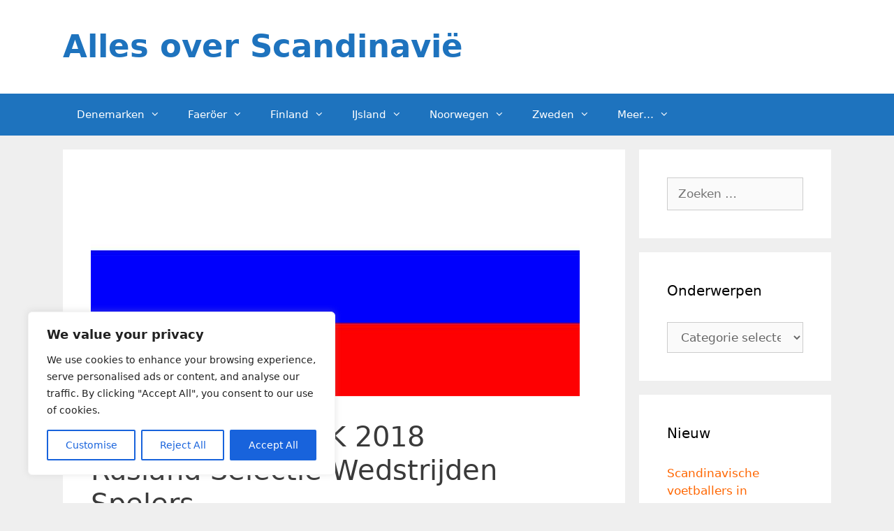

--- FILE ---
content_type: text/html; charset=UTF-8
request_url: https://allesoverscandinavie.nl/russisch-elftal-wk-2018-rusland/
body_size: 29174
content:
<!DOCTYPE html>
<html lang="nl-NL">
<head>
	<meta charset="UTF-8">
	<meta name='robots' content='index, follow, max-image-preview:large, max-snippet:-1, max-video-preview:-1' />
<meta name="viewport" content="width=device-width, initial-scale=1">
	<!-- This site is optimized with the Yoast SEO plugin v26.7 - https://yoast.com/wordpress/plugins/seo/ -->
	<title>Russisch Elftal WK 2018 Rusland Selectie Wedstrijden Spelers</title>
	<meta name="description" content="Russisch Elftal WK 2018 Rusland Selectie Wedstrijden Spelers. Wat is de Russisch Elftal WK 2018 selectie? Welke wedstrijden speelt het Russische Elftal en wat zijn de uitslagen? Wie zijn de geselecteerde spelers van Rusland? Antwoorden Russisch Elftal WK 2018 Rusland Selectie Wedstrijden Spelers" />
	<link rel="canonical" href="https://allesoverscandinavie.nl/russisch-elftal-wk-2018-rusland/" />
	<meta property="og:locale" content="nl_NL" />
	<meta property="og:type" content="article" />
	<meta property="og:title" content="Russisch Elftal WK 2018 Rusland Selectie Wedstrijden Spelers" />
	<meta property="og:description" content="Russisch Elftal WK 2018 Rusland Selectie Wedstrijden Spelers. Wat is de Russisch Elftal WK 2018 selectie? Welke wedstrijden speelt het Russische Elftal en wat zijn de uitslagen? Wie zijn de geselecteerde spelers van Rusland? Antwoorden Russisch Elftal WK 2018 Rusland Selectie Wedstrijden Spelers" />
	<meta property="og:url" content="https://allesoverscandinavie.nl/russisch-elftal-wk-2018-rusland/" />
	<meta property="og:site_name" content="Alles over Scandinavië" />
	<meta property="article:published_time" content="2018-07-07T17:00:11+00:00" />
	<meta property="article:modified_time" content="2018-07-07T20:52:01+00:00" />
	<meta property="og:image" content="https://allesoverscandinavie.nl/wp-content/uploads/2018/05/Russisch-Elftal-WK-2018-Rusland-Selectie-Wedstrijden-Spelers.jpg" />
	<meta property="og:image:width" content="700" />
	<meta property="og:image:height" content="313" />
	<meta property="og:image:type" content="image/jpeg" />
	<meta name="author" content="Redactie" />
	<meta name="twitter:card" content="summary_large_image" />
	<meta name="twitter:label1" content="Geschreven door" />
	<meta name="twitter:data1" content="Redactie" />
	<meta name="twitter:label2" content="Geschatte leestijd" />
	<meta name="twitter:data2" content="7 minuten" />
	<script type="application/ld+json" class="yoast-schema-graph">{"@context":"https://schema.org","@graph":[{"@type":"Article","@id":"https://allesoverscandinavie.nl/russisch-elftal-wk-2018-rusland/#article","isPartOf":{"@id":"https://allesoverscandinavie.nl/russisch-elftal-wk-2018-rusland/"},"author":{"name":"Redactie","@id":"https://allesoverscandinavie.nl/#/schema/person/7413761c5f21debb8973ecac673ae848"},"headline":"Russisch Elftal WK 2018 Rusland Selectie Wedstrijden Spelers","datePublished":"2018-07-07T17:00:11+00:00","dateModified":"2018-07-07T20:52:01+00:00","mainEntityOfPage":{"@id":"https://allesoverscandinavie.nl/russisch-elftal-wk-2018-rusland/"},"wordCount":1565,"image":{"@id":"https://allesoverscandinavie.nl/russisch-elftal-wk-2018-rusland/#primaryimage"},"thumbnailUrl":"https://allesoverscandinavie.nl/wp-content/uploads/2018/05/Russisch-Elftal-WK-2018-Rusland-Selectie-Wedstrijden-Spelers.jpg","keywords":["WK Voetbal 2018"],"articleSection":["WK Voetbal 2018"],"inLanguage":"nl-NL"},{"@type":"WebPage","@id":"https://allesoverscandinavie.nl/russisch-elftal-wk-2018-rusland/","url":"https://allesoverscandinavie.nl/russisch-elftal-wk-2018-rusland/","name":"Russisch Elftal WK 2018 Rusland Selectie Wedstrijden Spelers","isPartOf":{"@id":"https://allesoverscandinavie.nl/#website"},"primaryImageOfPage":{"@id":"https://allesoverscandinavie.nl/russisch-elftal-wk-2018-rusland/#primaryimage"},"image":{"@id":"https://allesoverscandinavie.nl/russisch-elftal-wk-2018-rusland/#primaryimage"},"thumbnailUrl":"https://allesoverscandinavie.nl/wp-content/uploads/2018/05/Russisch-Elftal-WK-2018-Rusland-Selectie-Wedstrijden-Spelers.jpg","datePublished":"2018-07-07T17:00:11+00:00","dateModified":"2018-07-07T20:52:01+00:00","author":{"@id":"https://allesoverscandinavie.nl/#/schema/person/7413761c5f21debb8973ecac673ae848"},"description":"Russisch Elftal WK 2018 Rusland Selectie Wedstrijden Spelers. Wat is de Russisch Elftal WK 2018 selectie? Welke wedstrijden speelt het Russische Elftal en wat zijn de uitslagen? Wie zijn de geselecteerde spelers van Rusland? Antwoorden Russisch Elftal WK 2018 Rusland Selectie Wedstrijden Spelers","breadcrumb":{"@id":"https://allesoverscandinavie.nl/russisch-elftal-wk-2018-rusland/#breadcrumb"},"inLanguage":"nl-NL","potentialAction":[{"@type":"ReadAction","target":["https://allesoverscandinavie.nl/russisch-elftal-wk-2018-rusland/"]}]},{"@type":"ImageObject","inLanguage":"nl-NL","@id":"https://allesoverscandinavie.nl/russisch-elftal-wk-2018-rusland/#primaryimage","url":"https://allesoverscandinavie.nl/wp-content/uploads/2018/05/Russisch-Elftal-WK-2018-Rusland-Selectie-Wedstrijden-Spelers.jpg","contentUrl":"https://allesoverscandinavie.nl/wp-content/uploads/2018/05/Russisch-Elftal-WK-2018-Rusland-Selectie-Wedstrijden-Spelers.jpg","width":700,"height":313,"caption":"Russisch Elftal WK 2018 Rusland Selectie Wedstrijden Spelers"},{"@type":"BreadcrumbList","@id":"https://allesoverscandinavie.nl/russisch-elftal-wk-2018-rusland/#breadcrumb","itemListElement":[{"@type":"ListItem","position":1,"name":"Home","item":"https://allesoverscandinavie.nl/"},{"@type":"ListItem","position":2,"name":"Russisch Elftal WK 2018 Rusland Selectie Wedstrijden Spelers"}]},{"@type":"WebSite","@id":"https://allesoverscandinavie.nl/#website","url":"https://allesoverscandinavie.nl/","name":"Alles over Scandinavië","description":"","potentialAction":[{"@type":"SearchAction","target":{"@type":"EntryPoint","urlTemplate":"https://allesoverscandinavie.nl/?s={search_term_string}"},"query-input":{"@type":"PropertyValueSpecification","valueRequired":true,"valueName":"search_term_string"}}],"inLanguage":"nl-NL"},{"@type":"Person","@id":"https://allesoverscandinavie.nl/#/schema/person/7413761c5f21debb8973ecac673ae848","name":"Redactie","sameAs":["http://allesoverscandinavie.nl"],"url":"https://allesoverscandinavie.nl/author/tjordaan24/"}]}</script>
	<!-- / Yoast SEO plugin. -->


<link rel="alternate" type="application/rss+xml" title="Alles over Scandinavië &raquo; feed" href="https://allesoverscandinavie.nl/feed/" />
<link rel="alternate" type="application/rss+xml" title="Alles over Scandinavië &raquo; reacties feed" href="https://allesoverscandinavie.nl/comments/feed/" />
<link rel="alternate" title="oEmbed (JSON)" type="application/json+oembed" href="https://allesoverscandinavie.nl/wp-json/oembed/1.0/embed?url=https%3A%2F%2Fallesoverscandinavie.nl%2Frussisch-elftal-wk-2018-rusland%2F" />
<link rel="alternate" title="oEmbed (XML)" type="text/xml+oembed" href="https://allesoverscandinavie.nl/wp-json/oembed/1.0/embed?url=https%3A%2F%2Fallesoverscandinavie.nl%2Frussisch-elftal-wk-2018-rusland%2F&#038;format=xml" />
		<!-- This site uses the Google Analytics by MonsterInsights plugin v9.11.1 - Using Analytics tracking - https://www.monsterinsights.com/ -->
							<script src="//www.googletagmanager.com/gtag/js?id=G-45XLZLTWWK"  data-cfasync="false" data-wpfc-render="false" async></script>
			<script data-cfasync="false" data-wpfc-render="false">
				var mi_version = '9.11.1';
				var mi_track_user = true;
				var mi_no_track_reason = '';
								var MonsterInsightsDefaultLocations = {"page_location":"https:\/\/allesoverscandinavie.nl\/russisch-elftal-wk-2018-rusland\/"};
								if ( typeof MonsterInsightsPrivacyGuardFilter === 'function' ) {
					var MonsterInsightsLocations = (typeof MonsterInsightsExcludeQuery === 'object') ? MonsterInsightsPrivacyGuardFilter( MonsterInsightsExcludeQuery ) : MonsterInsightsPrivacyGuardFilter( MonsterInsightsDefaultLocations );
				} else {
					var MonsterInsightsLocations = (typeof MonsterInsightsExcludeQuery === 'object') ? MonsterInsightsExcludeQuery : MonsterInsightsDefaultLocations;
				}

								var disableStrs = [
										'ga-disable-G-45XLZLTWWK',
									];

				/* Function to detect opted out users */
				function __gtagTrackerIsOptedOut() {
					for (var index = 0; index < disableStrs.length; index++) {
						if (document.cookie.indexOf(disableStrs[index] + '=true') > -1) {
							return true;
						}
					}

					return false;
				}

				/* Disable tracking if the opt-out cookie exists. */
				if (__gtagTrackerIsOptedOut()) {
					for (var index = 0; index < disableStrs.length; index++) {
						window[disableStrs[index]] = true;
					}
				}

				/* Opt-out function */
				function __gtagTrackerOptout() {
					for (var index = 0; index < disableStrs.length; index++) {
						document.cookie = disableStrs[index] + '=true; expires=Thu, 31 Dec 2099 23:59:59 UTC; path=/';
						window[disableStrs[index]] = true;
					}
				}

				if ('undefined' === typeof gaOptout) {
					function gaOptout() {
						__gtagTrackerOptout();
					}
				}
								window.dataLayer = window.dataLayer || [];

				window.MonsterInsightsDualTracker = {
					helpers: {},
					trackers: {},
				};
				if (mi_track_user) {
					function __gtagDataLayer() {
						dataLayer.push(arguments);
					}

					function __gtagTracker(type, name, parameters) {
						if (!parameters) {
							parameters = {};
						}

						if (parameters.send_to) {
							__gtagDataLayer.apply(null, arguments);
							return;
						}

						if (type === 'event') {
														parameters.send_to = monsterinsights_frontend.v4_id;
							var hookName = name;
							if (typeof parameters['event_category'] !== 'undefined') {
								hookName = parameters['event_category'] + ':' + name;
							}

							if (typeof MonsterInsightsDualTracker.trackers[hookName] !== 'undefined') {
								MonsterInsightsDualTracker.trackers[hookName](parameters);
							} else {
								__gtagDataLayer('event', name, parameters);
							}
							
						} else {
							__gtagDataLayer.apply(null, arguments);
						}
					}

					__gtagTracker('js', new Date());
					__gtagTracker('set', {
						'developer_id.dZGIzZG': true,
											});
					if ( MonsterInsightsLocations.page_location ) {
						__gtagTracker('set', MonsterInsightsLocations);
					}
										__gtagTracker('config', 'G-45XLZLTWWK', {"forceSSL":"true"} );
										window.gtag = __gtagTracker;										(function () {
						/* https://developers.google.com/analytics/devguides/collection/analyticsjs/ */
						/* ga and __gaTracker compatibility shim. */
						var noopfn = function () {
							return null;
						};
						var newtracker = function () {
							return new Tracker();
						};
						var Tracker = function () {
							return null;
						};
						var p = Tracker.prototype;
						p.get = noopfn;
						p.set = noopfn;
						p.send = function () {
							var args = Array.prototype.slice.call(arguments);
							args.unshift('send');
							__gaTracker.apply(null, args);
						};
						var __gaTracker = function () {
							var len = arguments.length;
							if (len === 0) {
								return;
							}
							var f = arguments[len - 1];
							if (typeof f !== 'object' || f === null || typeof f.hitCallback !== 'function') {
								if ('send' === arguments[0]) {
									var hitConverted, hitObject = false, action;
									if ('event' === arguments[1]) {
										if ('undefined' !== typeof arguments[3]) {
											hitObject = {
												'eventAction': arguments[3],
												'eventCategory': arguments[2],
												'eventLabel': arguments[4],
												'value': arguments[5] ? arguments[5] : 1,
											}
										}
									}
									if ('pageview' === arguments[1]) {
										if ('undefined' !== typeof arguments[2]) {
											hitObject = {
												'eventAction': 'page_view',
												'page_path': arguments[2],
											}
										}
									}
									if (typeof arguments[2] === 'object') {
										hitObject = arguments[2];
									}
									if (typeof arguments[5] === 'object') {
										Object.assign(hitObject, arguments[5]);
									}
									if ('undefined' !== typeof arguments[1].hitType) {
										hitObject = arguments[1];
										if ('pageview' === hitObject.hitType) {
											hitObject.eventAction = 'page_view';
										}
									}
									if (hitObject) {
										action = 'timing' === arguments[1].hitType ? 'timing_complete' : hitObject.eventAction;
										hitConverted = mapArgs(hitObject);
										__gtagTracker('event', action, hitConverted);
									}
								}
								return;
							}

							function mapArgs(args) {
								var arg, hit = {};
								var gaMap = {
									'eventCategory': 'event_category',
									'eventAction': 'event_action',
									'eventLabel': 'event_label',
									'eventValue': 'event_value',
									'nonInteraction': 'non_interaction',
									'timingCategory': 'event_category',
									'timingVar': 'name',
									'timingValue': 'value',
									'timingLabel': 'event_label',
									'page': 'page_path',
									'location': 'page_location',
									'title': 'page_title',
									'referrer' : 'page_referrer',
								};
								for (arg in args) {
																		if (!(!args.hasOwnProperty(arg) || !gaMap.hasOwnProperty(arg))) {
										hit[gaMap[arg]] = args[arg];
									} else {
										hit[arg] = args[arg];
									}
								}
								return hit;
							}

							try {
								f.hitCallback();
							} catch (ex) {
							}
						};
						__gaTracker.create = newtracker;
						__gaTracker.getByName = newtracker;
						__gaTracker.getAll = function () {
							return [];
						};
						__gaTracker.remove = noopfn;
						__gaTracker.loaded = true;
						window['__gaTracker'] = __gaTracker;
					})();
									} else {
										console.log("");
					(function () {
						function __gtagTracker() {
							return null;
						}

						window['__gtagTracker'] = __gtagTracker;
						window['gtag'] = __gtagTracker;
					})();
									}
			</script>
							<!-- / Google Analytics by MonsterInsights -->
		<style id='wp-img-auto-sizes-contain-inline-css'>
img:is([sizes=auto i],[sizes^="auto," i]){contain-intrinsic-size:3000px 1500px}
/*# sourceURL=wp-img-auto-sizes-contain-inline-css */
</style>
<style id='wp-emoji-styles-inline-css'>

	img.wp-smiley, img.emoji {
		display: inline !important;
		border: none !important;
		box-shadow: none !important;
		height: 1em !important;
		width: 1em !important;
		margin: 0 0.07em !important;
		vertical-align: -0.1em !important;
		background: none !important;
		padding: 0 !important;
	}
/*# sourceURL=wp-emoji-styles-inline-css */
</style>
<style id='wp-block-library-inline-css'>
:root{--wp-block-synced-color:#7a00df;--wp-block-synced-color--rgb:122,0,223;--wp-bound-block-color:var(--wp-block-synced-color);--wp-editor-canvas-background:#ddd;--wp-admin-theme-color:#007cba;--wp-admin-theme-color--rgb:0,124,186;--wp-admin-theme-color-darker-10:#006ba1;--wp-admin-theme-color-darker-10--rgb:0,107,160.5;--wp-admin-theme-color-darker-20:#005a87;--wp-admin-theme-color-darker-20--rgb:0,90,135;--wp-admin-border-width-focus:2px}@media (min-resolution:192dpi){:root{--wp-admin-border-width-focus:1.5px}}.wp-element-button{cursor:pointer}:root .has-very-light-gray-background-color{background-color:#eee}:root .has-very-dark-gray-background-color{background-color:#313131}:root .has-very-light-gray-color{color:#eee}:root .has-very-dark-gray-color{color:#313131}:root .has-vivid-green-cyan-to-vivid-cyan-blue-gradient-background{background:linear-gradient(135deg,#00d084,#0693e3)}:root .has-purple-crush-gradient-background{background:linear-gradient(135deg,#34e2e4,#4721fb 50%,#ab1dfe)}:root .has-hazy-dawn-gradient-background{background:linear-gradient(135deg,#faaca8,#dad0ec)}:root .has-subdued-olive-gradient-background{background:linear-gradient(135deg,#fafae1,#67a671)}:root .has-atomic-cream-gradient-background{background:linear-gradient(135deg,#fdd79a,#004a59)}:root .has-nightshade-gradient-background{background:linear-gradient(135deg,#330968,#31cdcf)}:root .has-midnight-gradient-background{background:linear-gradient(135deg,#020381,#2874fc)}:root{--wp--preset--font-size--normal:16px;--wp--preset--font-size--huge:42px}.has-regular-font-size{font-size:1em}.has-larger-font-size{font-size:2.625em}.has-normal-font-size{font-size:var(--wp--preset--font-size--normal)}.has-huge-font-size{font-size:var(--wp--preset--font-size--huge)}.has-text-align-center{text-align:center}.has-text-align-left{text-align:left}.has-text-align-right{text-align:right}.has-fit-text{white-space:nowrap!important}#end-resizable-editor-section{display:none}.aligncenter{clear:both}.items-justified-left{justify-content:flex-start}.items-justified-center{justify-content:center}.items-justified-right{justify-content:flex-end}.items-justified-space-between{justify-content:space-between}.screen-reader-text{border:0;clip-path:inset(50%);height:1px;margin:-1px;overflow:hidden;padding:0;position:absolute;width:1px;word-wrap:normal!important}.screen-reader-text:focus{background-color:#ddd;clip-path:none;color:#444;display:block;font-size:1em;height:auto;left:5px;line-height:normal;padding:15px 23px 14px;text-decoration:none;top:5px;width:auto;z-index:100000}html :where(.has-border-color){border-style:solid}html :where([style*=border-top-color]){border-top-style:solid}html :where([style*=border-right-color]){border-right-style:solid}html :where([style*=border-bottom-color]){border-bottom-style:solid}html :where([style*=border-left-color]){border-left-style:solid}html :where([style*=border-width]){border-style:solid}html :where([style*=border-top-width]){border-top-style:solid}html :where([style*=border-right-width]){border-right-style:solid}html :where([style*=border-bottom-width]){border-bottom-style:solid}html :where([style*=border-left-width]){border-left-style:solid}html :where(img[class*=wp-image-]){height:auto;max-width:100%}:where(figure){margin:0 0 1em}html :where(.is-position-sticky){--wp-admin--admin-bar--position-offset:var(--wp-admin--admin-bar--height,0px)}@media screen and (max-width:600px){html :where(.is-position-sticky){--wp-admin--admin-bar--position-offset:0px}}

/*# sourceURL=wp-block-library-inline-css */
</style><style id='global-styles-inline-css'>
:root{--wp--preset--aspect-ratio--square: 1;--wp--preset--aspect-ratio--4-3: 4/3;--wp--preset--aspect-ratio--3-4: 3/4;--wp--preset--aspect-ratio--3-2: 3/2;--wp--preset--aspect-ratio--2-3: 2/3;--wp--preset--aspect-ratio--16-9: 16/9;--wp--preset--aspect-ratio--9-16: 9/16;--wp--preset--color--black: #000000;--wp--preset--color--cyan-bluish-gray: #abb8c3;--wp--preset--color--white: #ffffff;--wp--preset--color--pale-pink: #f78da7;--wp--preset--color--vivid-red: #cf2e2e;--wp--preset--color--luminous-vivid-orange: #ff6900;--wp--preset--color--luminous-vivid-amber: #fcb900;--wp--preset--color--light-green-cyan: #7bdcb5;--wp--preset--color--vivid-green-cyan: #00d084;--wp--preset--color--pale-cyan-blue: #8ed1fc;--wp--preset--color--vivid-cyan-blue: #0693e3;--wp--preset--color--vivid-purple: #9b51e0;--wp--preset--color--contrast: var(--contrast);--wp--preset--color--contrast-2: var(--contrast-2);--wp--preset--color--contrast-3: var(--contrast-3);--wp--preset--color--base: var(--base);--wp--preset--color--base-2: var(--base-2);--wp--preset--color--base-3: var(--base-3);--wp--preset--color--accent: var(--accent);--wp--preset--gradient--vivid-cyan-blue-to-vivid-purple: linear-gradient(135deg,rgb(6,147,227) 0%,rgb(155,81,224) 100%);--wp--preset--gradient--light-green-cyan-to-vivid-green-cyan: linear-gradient(135deg,rgb(122,220,180) 0%,rgb(0,208,130) 100%);--wp--preset--gradient--luminous-vivid-amber-to-luminous-vivid-orange: linear-gradient(135deg,rgb(252,185,0) 0%,rgb(255,105,0) 100%);--wp--preset--gradient--luminous-vivid-orange-to-vivid-red: linear-gradient(135deg,rgb(255,105,0) 0%,rgb(207,46,46) 100%);--wp--preset--gradient--very-light-gray-to-cyan-bluish-gray: linear-gradient(135deg,rgb(238,238,238) 0%,rgb(169,184,195) 100%);--wp--preset--gradient--cool-to-warm-spectrum: linear-gradient(135deg,rgb(74,234,220) 0%,rgb(151,120,209) 20%,rgb(207,42,186) 40%,rgb(238,44,130) 60%,rgb(251,105,98) 80%,rgb(254,248,76) 100%);--wp--preset--gradient--blush-light-purple: linear-gradient(135deg,rgb(255,206,236) 0%,rgb(152,150,240) 100%);--wp--preset--gradient--blush-bordeaux: linear-gradient(135deg,rgb(254,205,165) 0%,rgb(254,45,45) 50%,rgb(107,0,62) 100%);--wp--preset--gradient--luminous-dusk: linear-gradient(135deg,rgb(255,203,112) 0%,rgb(199,81,192) 50%,rgb(65,88,208) 100%);--wp--preset--gradient--pale-ocean: linear-gradient(135deg,rgb(255,245,203) 0%,rgb(182,227,212) 50%,rgb(51,167,181) 100%);--wp--preset--gradient--electric-grass: linear-gradient(135deg,rgb(202,248,128) 0%,rgb(113,206,126) 100%);--wp--preset--gradient--midnight: linear-gradient(135deg,rgb(2,3,129) 0%,rgb(40,116,252) 100%);--wp--preset--font-size--small: 13px;--wp--preset--font-size--medium: 20px;--wp--preset--font-size--large: 36px;--wp--preset--font-size--x-large: 42px;--wp--preset--spacing--20: 0.44rem;--wp--preset--spacing--30: 0.67rem;--wp--preset--spacing--40: 1rem;--wp--preset--spacing--50: 1.5rem;--wp--preset--spacing--60: 2.25rem;--wp--preset--spacing--70: 3.38rem;--wp--preset--spacing--80: 5.06rem;--wp--preset--shadow--natural: 6px 6px 9px rgba(0, 0, 0, 0.2);--wp--preset--shadow--deep: 12px 12px 50px rgba(0, 0, 0, 0.4);--wp--preset--shadow--sharp: 6px 6px 0px rgba(0, 0, 0, 0.2);--wp--preset--shadow--outlined: 6px 6px 0px -3px rgb(255, 255, 255), 6px 6px rgb(0, 0, 0);--wp--preset--shadow--crisp: 6px 6px 0px rgb(0, 0, 0);}:where(.is-layout-flex){gap: 0.5em;}:where(.is-layout-grid){gap: 0.5em;}body .is-layout-flex{display: flex;}.is-layout-flex{flex-wrap: wrap;align-items: center;}.is-layout-flex > :is(*, div){margin: 0;}body .is-layout-grid{display: grid;}.is-layout-grid > :is(*, div){margin: 0;}:where(.wp-block-columns.is-layout-flex){gap: 2em;}:where(.wp-block-columns.is-layout-grid){gap: 2em;}:where(.wp-block-post-template.is-layout-flex){gap: 1.25em;}:where(.wp-block-post-template.is-layout-grid){gap: 1.25em;}.has-black-color{color: var(--wp--preset--color--black) !important;}.has-cyan-bluish-gray-color{color: var(--wp--preset--color--cyan-bluish-gray) !important;}.has-white-color{color: var(--wp--preset--color--white) !important;}.has-pale-pink-color{color: var(--wp--preset--color--pale-pink) !important;}.has-vivid-red-color{color: var(--wp--preset--color--vivid-red) !important;}.has-luminous-vivid-orange-color{color: var(--wp--preset--color--luminous-vivid-orange) !important;}.has-luminous-vivid-amber-color{color: var(--wp--preset--color--luminous-vivid-amber) !important;}.has-light-green-cyan-color{color: var(--wp--preset--color--light-green-cyan) !important;}.has-vivid-green-cyan-color{color: var(--wp--preset--color--vivid-green-cyan) !important;}.has-pale-cyan-blue-color{color: var(--wp--preset--color--pale-cyan-blue) !important;}.has-vivid-cyan-blue-color{color: var(--wp--preset--color--vivid-cyan-blue) !important;}.has-vivid-purple-color{color: var(--wp--preset--color--vivid-purple) !important;}.has-black-background-color{background-color: var(--wp--preset--color--black) !important;}.has-cyan-bluish-gray-background-color{background-color: var(--wp--preset--color--cyan-bluish-gray) !important;}.has-white-background-color{background-color: var(--wp--preset--color--white) !important;}.has-pale-pink-background-color{background-color: var(--wp--preset--color--pale-pink) !important;}.has-vivid-red-background-color{background-color: var(--wp--preset--color--vivid-red) !important;}.has-luminous-vivid-orange-background-color{background-color: var(--wp--preset--color--luminous-vivid-orange) !important;}.has-luminous-vivid-amber-background-color{background-color: var(--wp--preset--color--luminous-vivid-amber) !important;}.has-light-green-cyan-background-color{background-color: var(--wp--preset--color--light-green-cyan) !important;}.has-vivid-green-cyan-background-color{background-color: var(--wp--preset--color--vivid-green-cyan) !important;}.has-pale-cyan-blue-background-color{background-color: var(--wp--preset--color--pale-cyan-blue) !important;}.has-vivid-cyan-blue-background-color{background-color: var(--wp--preset--color--vivid-cyan-blue) !important;}.has-vivid-purple-background-color{background-color: var(--wp--preset--color--vivid-purple) !important;}.has-black-border-color{border-color: var(--wp--preset--color--black) !important;}.has-cyan-bluish-gray-border-color{border-color: var(--wp--preset--color--cyan-bluish-gray) !important;}.has-white-border-color{border-color: var(--wp--preset--color--white) !important;}.has-pale-pink-border-color{border-color: var(--wp--preset--color--pale-pink) !important;}.has-vivid-red-border-color{border-color: var(--wp--preset--color--vivid-red) !important;}.has-luminous-vivid-orange-border-color{border-color: var(--wp--preset--color--luminous-vivid-orange) !important;}.has-luminous-vivid-amber-border-color{border-color: var(--wp--preset--color--luminous-vivid-amber) !important;}.has-light-green-cyan-border-color{border-color: var(--wp--preset--color--light-green-cyan) !important;}.has-vivid-green-cyan-border-color{border-color: var(--wp--preset--color--vivid-green-cyan) !important;}.has-pale-cyan-blue-border-color{border-color: var(--wp--preset--color--pale-cyan-blue) !important;}.has-vivid-cyan-blue-border-color{border-color: var(--wp--preset--color--vivid-cyan-blue) !important;}.has-vivid-purple-border-color{border-color: var(--wp--preset--color--vivid-purple) !important;}.has-vivid-cyan-blue-to-vivid-purple-gradient-background{background: var(--wp--preset--gradient--vivid-cyan-blue-to-vivid-purple) !important;}.has-light-green-cyan-to-vivid-green-cyan-gradient-background{background: var(--wp--preset--gradient--light-green-cyan-to-vivid-green-cyan) !important;}.has-luminous-vivid-amber-to-luminous-vivid-orange-gradient-background{background: var(--wp--preset--gradient--luminous-vivid-amber-to-luminous-vivid-orange) !important;}.has-luminous-vivid-orange-to-vivid-red-gradient-background{background: var(--wp--preset--gradient--luminous-vivid-orange-to-vivid-red) !important;}.has-very-light-gray-to-cyan-bluish-gray-gradient-background{background: var(--wp--preset--gradient--very-light-gray-to-cyan-bluish-gray) !important;}.has-cool-to-warm-spectrum-gradient-background{background: var(--wp--preset--gradient--cool-to-warm-spectrum) !important;}.has-blush-light-purple-gradient-background{background: var(--wp--preset--gradient--blush-light-purple) !important;}.has-blush-bordeaux-gradient-background{background: var(--wp--preset--gradient--blush-bordeaux) !important;}.has-luminous-dusk-gradient-background{background: var(--wp--preset--gradient--luminous-dusk) !important;}.has-pale-ocean-gradient-background{background: var(--wp--preset--gradient--pale-ocean) !important;}.has-electric-grass-gradient-background{background: var(--wp--preset--gradient--electric-grass) !important;}.has-midnight-gradient-background{background: var(--wp--preset--gradient--midnight) !important;}.has-small-font-size{font-size: var(--wp--preset--font-size--small) !important;}.has-medium-font-size{font-size: var(--wp--preset--font-size--medium) !important;}.has-large-font-size{font-size: var(--wp--preset--font-size--large) !important;}.has-x-large-font-size{font-size: var(--wp--preset--font-size--x-large) !important;}
/*# sourceURL=global-styles-inline-css */
</style>

<style id='classic-theme-styles-inline-css'>
/*! This file is auto-generated */
.wp-block-button__link{color:#fff;background-color:#32373c;border-radius:9999px;box-shadow:none;text-decoration:none;padding:calc(.667em + 2px) calc(1.333em + 2px);font-size:1.125em}.wp-block-file__button{background:#32373c;color:#fff;text-decoration:none}
/*# sourceURL=/wp-includes/css/classic-themes.min.css */
</style>
<link rel='stylesheet' id='generate-style-grid-css' href='https://allesoverscandinavie.nl/wp-content/themes/generatepress/assets/css/unsemantic-grid.min.css?ver=3.5.1' media='all' />
<link rel='stylesheet' id='generate-style-css' href='https://allesoverscandinavie.nl/wp-content/themes/generatepress/assets/css/style.min.css?ver=3.5.1' media='all' />
<style id='generate-style-inline-css'>
body{background-color:#efefef;color:#3a3a3a;}a{color:#ff6600;}a:hover, a:focus, a:active{color:#000000;}body .grid-container{max-width:1100px;}.wp-block-group__inner-container{max-width:1100px;margin-left:auto;margin-right:auto;}:root{--contrast:#222222;--contrast-2:#575760;--contrast-3:#b2b2be;--base:#f0f0f0;--base-2:#f7f8f9;--base-3:#ffffff;--accent:#1e73be;}:root .has-contrast-color{color:var(--contrast);}:root .has-contrast-background-color{background-color:var(--contrast);}:root .has-contrast-2-color{color:var(--contrast-2);}:root .has-contrast-2-background-color{background-color:var(--contrast-2);}:root .has-contrast-3-color{color:var(--contrast-3);}:root .has-contrast-3-background-color{background-color:var(--contrast-3);}:root .has-base-color{color:var(--base);}:root .has-base-background-color{background-color:var(--base);}:root .has-base-2-color{color:var(--base-2);}:root .has-base-2-background-color{background-color:var(--base-2);}:root .has-base-3-color{color:var(--base-3);}:root .has-base-3-background-color{background-color:var(--base-3);}:root .has-accent-color{color:var(--accent);}:root .has-accent-background-color{background-color:var(--accent);}body, button, input, select, textarea{font-family:-apple-system, system-ui, BlinkMacSystemFont, "Segoe UI", Helvetica, Arial, sans-serif, "Apple Color Emoji", "Segoe UI Emoji", "Segoe UI Symbol";}body{line-height:1.5;}.entry-content > [class*="wp-block-"]:not(:last-child):not(.wp-block-heading){margin-bottom:1.5em;}.main-title{font-size:45px;}.main-navigation .main-nav ul ul li a{font-size:14px;}.sidebar .widget, .footer-widgets .widget{font-size:17px;}h1{font-weight:300;font-size:40px;}h2{font-weight:300;font-size:30px;}h3{font-size:20px;}h4{font-size:inherit;}h5{font-size:inherit;}@media (max-width:768px){.main-title{font-size:30px;}h1{font-size:30px;}h2{font-size:25px;}}.top-bar{background-color:#636363;color:#ffffff;}.top-bar a{color:#ffffff;}.top-bar a:hover{color:#303030;}.site-header{background-color:#ffffff;color:#3a3a3a;}.site-header a{color:#1e73be;}.main-title a,.main-title a:hover{color:#1e73be;}.site-description{color:#757575;}.main-navigation,.main-navigation ul ul{background-color:#1e73be;}.main-navigation .main-nav ul li a, .main-navigation .menu-toggle, .main-navigation .menu-bar-items{color:#ffffff;}.main-navigation .main-nav ul li:not([class*="current-menu-"]):hover > a, .main-navigation .main-nav ul li:not([class*="current-menu-"]):focus > a, .main-navigation .main-nav ul li.sfHover:not([class*="current-menu-"]) > a, .main-navigation .menu-bar-item:hover > a, .main-navigation .menu-bar-item.sfHover > a{color:#ffffff;background-color:#6595bf;}button.menu-toggle:hover,button.menu-toggle:focus,.main-navigation .mobile-bar-items a,.main-navigation .mobile-bar-items a:hover,.main-navigation .mobile-bar-items a:focus{color:#ffffff;}.main-navigation .main-nav ul li[class*="current-menu-"] > a{color:#ffffff;background-color:#3f3f3f;}.navigation-search input[type="search"],.navigation-search input[type="search"]:active, .navigation-search input[type="search"]:focus, .main-navigation .main-nav ul li.search-item.active > a, .main-navigation .menu-bar-items .search-item.active > a{color:#ffffff;background-color:#6595bf;}.main-navigation ul ul{background-color:#6595bf;}.main-navigation .main-nav ul ul li a{color:#ffffff;}.main-navigation .main-nav ul ul li:not([class*="current-menu-"]):hover > a,.main-navigation .main-nav ul ul li:not([class*="current-menu-"]):focus > a, .main-navigation .main-nav ul ul li.sfHover:not([class*="current-menu-"]) > a{color:#ffffff;background-color:#1e73be;}.main-navigation .main-nav ul ul li[class*="current-menu-"] > a{color:#ffffff;background-color:#4f4f4f;}.separate-containers .inside-article, .separate-containers .comments-area, .separate-containers .page-header, .one-container .container, .separate-containers .paging-navigation, .inside-page-header{background-color:#ffffff;}.entry-meta{color:#595959;}.entry-meta a{color:#595959;}.entry-meta a:hover{color:#1e73be;}.sidebar .widget{background-color:#ffffff;}.sidebar .widget .widget-title{color:#000000;}.footer-widgets{background-color:#ffffff;}.footer-widgets .widget-title{color:#000000;}.site-info{color:#ffffff;background-color:#222222;}.site-info a{color:#ffffff;}.site-info a:hover{color:#606060;}.footer-bar .widget_nav_menu .current-menu-item a{color:#606060;}input[type="text"],input[type="email"],input[type="url"],input[type="password"],input[type="search"],input[type="tel"],input[type="number"],textarea,select{color:#666666;background-color:#fafafa;border-color:#cccccc;}input[type="text"]:focus,input[type="email"]:focus,input[type="url"]:focus,input[type="password"]:focus,input[type="search"]:focus,input[type="tel"]:focus,input[type="number"]:focus,textarea:focus,select:focus{color:#666666;background-color:#ffffff;border-color:#bfbfbf;}button,html input[type="button"],input[type="reset"],input[type="submit"],a.button,a.wp-block-button__link:not(.has-background){color:#ffffff;background-color:#666666;}button:hover,html input[type="button"]:hover,input[type="reset"]:hover,input[type="submit"]:hover,a.button:hover,button:focus,html input[type="button"]:focus,input[type="reset"]:focus,input[type="submit"]:focus,a.button:focus,a.wp-block-button__link:not(.has-background):active,a.wp-block-button__link:not(.has-background):focus,a.wp-block-button__link:not(.has-background):hover{color:#ffffff;background-color:#3f3f3f;}a.generate-back-to-top{background-color:rgba( 0,0,0,0.4 );color:#ffffff;}a.generate-back-to-top:hover,a.generate-back-to-top:focus{background-color:rgba( 0,0,0,0.6 );color:#ffffff;}:root{--gp-search-modal-bg-color:var(--base-3);--gp-search-modal-text-color:var(--contrast);--gp-search-modal-overlay-bg-color:rgba(0,0,0,0.2);}@media (max-width:768px){.main-navigation .menu-bar-item:hover > a, .main-navigation .menu-bar-item.sfHover > a{background:none;color:#ffffff;}}.inside-top-bar{padding:10px;}.inside-header{padding:40px;}.site-main .wp-block-group__inner-container{padding:40px;}.entry-content .alignwide, body:not(.no-sidebar) .entry-content .alignfull{margin-left:-40px;width:calc(100% + 80px);max-width:calc(100% + 80px);}.rtl .menu-item-has-children .dropdown-menu-toggle{padding-left:20px;}.rtl .main-navigation .main-nav ul li.menu-item-has-children > a{padding-right:20px;}.site-info{padding:20px;}@media (max-width:768px){.separate-containers .inside-article, .separate-containers .comments-area, .separate-containers .page-header, .separate-containers .paging-navigation, .one-container .site-content, .inside-page-header{padding:30px;}.site-main .wp-block-group__inner-container{padding:30px;}.site-info{padding-right:10px;padding-left:10px;}.entry-content .alignwide, body:not(.no-sidebar) .entry-content .alignfull{margin-left:-30px;width:calc(100% + 60px);max-width:calc(100% + 60px);}}.one-container .sidebar .widget{padding:0px;}@media (max-width:768px){.main-navigation .menu-toggle,.main-navigation .mobile-bar-items,.sidebar-nav-mobile:not(#sticky-placeholder){display:block;}.main-navigation ul,.gen-sidebar-nav{display:none;}[class*="nav-float-"] .site-header .inside-header > *{float:none;clear:both;}}
/*# sourceURL=generate-style-inline-css */
</style>
<link rel='stylesheet' id='generate-mobile-style-css' href='https://allesoverscandinavie.nl/wp-content/themes/generatepress/assets/css/mobile.min.css?ver=3.5.1' media='all' />
<link rel='stylesheet' id='generate-font-icons-css' href='https://allesoverscandinavie.nl/wp-content/themes/generatepress/assets/css/components/font-icons.min.css?ver=3.5.1' media='all' />
<link rel='stylesheet' id='font-awesome-css' href='https://allesoverscandinavie.nl/wp-content/themes/generatepress/assets/css/components/font-awesome.min.css?ver=4.7' media='all' />
<script id="cookie-law-info-js-extra">
var _ckyConfig = {"_ipData":[],"_assetsURL":"https://allesoverscandinavie.nl/wp-content/plugins/cookie-law-info/lite/frontend/images/","_publicURL":"https://allesoverscandinavie.nl","_expiry":"365","_categories":[{"name":"Necessary","slug":"necessary","isNecessary":true,"ccpaDoNotSell":true,"cookies":[],"active":true,"defaultConsent":{"gdpr":true,"ccpa":true}},{"name":"Functional","slug":"functional","isNecessary":false,"ccpaDoNotSell":true,"cookies":[],"active":true,"defaultConsent":{"gdpr":false,"ccpa":false}},{"name":"Analytics","slug":"analytics","isNecessary":false,"ccpaDoNotSell":true,"cookies":[],"active":true,"defaultConsent":{"gdpr":false,"ccpa":false}},{"name":"Performance","slug":"performance","isNecessary":false,"ccpaDoNotSell":true,"cookies":[],"active":true,"defaultConsent":{"gdpr":false,"ccpa":false}},{"name":"Advertisement","slug":"advertisement","isNecessary":false,"ccpaDoNotSell":true,"cookies":[],"active":true,"defaultConsent":{"gdpr":false,"ccpa":false}}],"_activeLaw":"gdpr","_rootDomain":"","_block":"1","_showBanner":"1","_bannerConfig":{"settings":{"type":"box","preferenceCenterType":"popup","position":"bottom-left","applicableLaw":"gdpr"},"behaviours":{"reloadBannerOnAccept":false,"loadAnalyticsByDefault":false,"animations":{"onLoad":"animate","onHide":"sticky"}},"config":{"revisitConsent":{"status":true,"tag":"revisit-consent","position":"bottom-left","meta":{"url":"#"},"styles":{"background-color":"#0056A7"},"elements":{"title":{"type":"text","tag":"revisit-consent-title","status":true,"styles":{"color":"#0056a7"}}}},"preferenceCenter":{"toggle":{"status":true,"tag":"detail-category-toggle","type":"toggle","states":{"active":{"styles":{"background-color":"#1863DC"}},"inactive":{"styles":{"background-color":"#D0D5D2"}}}}},"categoryPreview":{"status":false,"toggle":{"status":true,"tag":"detail-category-preview-toggle","type":"toggle","states":{"active":{"styles":{"background-color":"#1863DC"}},"inactive":{"styles":{"background-color":"#D0D5D2"}}}}},"videoPlaceholder":{"status":true,"styles":{"background-color":"#000000","border-color":"#000000","color":"#ffffff"}},"readMore":{"status":false,"tag":"readmore-button","type":"link","meta":{"noFollow":true,"newTab":true},"styles":{"color":"#1863DC","background-color":"transparent","border-color":"transparent"}},"showMore":{"status":true,"tag":"show-desc-button","type":"button","styles":{"color":"#1863DC"}},"showLess":{"status":true,"tag":"hide-desc-button","type":"button","styles":{"color":"#1863DC"}},"alwaysActive":{"status":true,"tag":"always-active","styles":{"color":"#008000"}},"manualLinks":{"status":true,"tag":"manual-links","type":"link","styles":{"color":"#1863DC"}},"auditTable":{"status":true},"optOption":{"status":true,"toggle":{"status":true,"tag":"optout-option-toggle","type":"toggle","states":{"active":{"styles":{"background-color":"#1863dc"}},"inactive":{"styles":{"background-color":"#FFFFFF"}}}}}}},"_version":"3.3.9.1","_logConsent":"1","_tags":[{"tag":"accept-button","styles":{"color":"#FFFFFF","background-color":"#1863DC","border-color":"#1863DC"}},{"tag":"reject-button","styles":{"color":"#1863DC","background-color":"transparent","border-color":"#1863DC"}},{"tag":"settings-button","styles":{"color":"#1863DC","background-color":"transparent","border-color":"#1863DC"}},{"tag":"readmore-button","styles":{"color":"#1863DC","background-color":"transparent","border-color":"transparent"}},{"tag":"donotsell-button","styles":{"color":"#1863DC","background-color":"transparent","border-color":"transparent"}},{"tag":"show-desc-button","styles":{"color":"#1863DC"}},{"tag":"hide-desc-button","styles":{"color":"#1863DC"}},{"tag":"cky-always-active","styles":[]},{"tag":"cky-link","styles":[]},{"tag":"accept-button","styles":{"color":"#FFFFFF","background-color":"#1863DC","border-color":"#1863DC"}},{"tag":"revisit-consent","styles":{"background-color":"#0056A7"}}],"_shortCodes":[{"key":"cky_readmore","content":"\u003Ca href=\"#\" class=\"cky-policy\" aria-label=\"Cookie Policy\" target=\"_blank\" rel=\"noopener\" data-cky-tag=\"readmore-button\"\u003ECookie Policy\u003C/a\u003E","tag":"readmore-button","status":false,"attributes":{"rel":"nofollow","target":"_blank"}},{"key":"cky_show_desc","content":"\u003Cbutton class=\"cky-show-desc-btn\" data-cky-tag=\"show-desc-button\" aria-label=\"Show more\"\u003EShow more\u003C/button\u003E","tag":"show-desc-button","status":true,"attributes":[]},{"key":"cky_hide_desc","content":"\u003Cbutton class=\"cky-show-desc-btn\" data-cky-tag=\"hide-desc-button\" aria-label=\"Show less\"\u003EShow less\u003C/button\u003E","tag":"hide-desc-button","status":true,"attributes":[]},{"key":"cky_optout_show_desc","content":"[cky_optout_show_desc]","tag":"optout-show-desc-button","status":true,"attributes":[]},{"key":"cky_optout_hide_desc","content":"[cky_optout_hide_desc]","tag":"optout-hide-desc-button","status":true,"attributes":[]},{"key":"cky_category_toggle_label","content":"[cky_{{status}}_category_label] [cky_preference_{{category_slug}}_title]","tag":"","status":true,"attributes":[]},{"key":"cky_enable_category_label","content":"Enable","tag":"","status":true,"attributes":[]},{"key":"cky_disable_category_label","content":"Disable","tag":"","status":true,"attributes":[]},{"key":"cky_video_placeholder","content":"\u003Cdiv class=\"video-placeholder-normal\" data-cky-tag=\"video-placeholder\" id=\"[UNIQUEID]\"\u003E\u003Cp class=\"video-placeholder-text-normal\" data-cky-tag=\"placeholder-title\"\u003EPlease accept cookies to access this content\u003C/p\u003E\u003C/div\u003E","tag":"","status":true,"attributes":[]},{"key":"cky_enable_optout_label","content":"Enable","tag":"","status":true,"attributes":[]},{"key":"cky_disable_optout_label","content":"Disable","tag":"","status":true,"attributes":[]},{"key":"cky_optout_toggle_label","content":"[cky_{{status}}_optout_label] [cky_optout_option_title]","tag":"","status":true,"attributes":[]},{"key":"cky_optout_option_title","content":"Do Not Sell or Share My Personal Information","tag":"","status":true,"attributes":[]},{"key":"cky_optout_close_label","content":"Close","tag":"","status":true,"attributes":[]},{"key":"cky_preference_close_label","content":"Close","tag":"","status":true,"attributes":[]}],"_rtl":"","_language":"en","_providersToBlock":[]};
var _ckyStyles = {"css":".cky-overlay{background: #000000; opacity: 0.4; position: fixed; top: 0; left: 0; width: 100%; height: 100%; z-index: 99999999;}.cky-hide{display: none;}.cky-btn-revisit-wrapper{display: flex; align-items: center; justify-content: center; background: #0056a7; width: 45px; height: 45px; border-radius: 50%; position: fixed; z-index: 999999; cursor: pointer;}.cky-revisit-bottom-left{bottom: 15px; left: 15px;}.cky-revisit-bottom-right{bottom: 15px; right: 15px;}.cky-btn-revisit-wrapper .cky-btn-revisit{display: flex; align-items: center; justify-content: center; background: none; border: none; cursor: pointer; position: relative; margin: 0; padding: 0;}.cky-btn-revisit-wrapper .cky-btn-revisit img{max-width: fit-content; margin: 0; height: 30px; width: 30px;}.cky-revisit-bottom-left:hover::before{content: attr(data-tooltip); position: absolute; background: #4e4b66; color: #ffffff; left: calc(100% + 7px); font-size: 12px; line-height: 16px; width: max-content; padding: 4px 8px; border-radius: 4px;}.cky-revisit-bottom-left:hover::after{position: absolute; content: \"\"; border: 5px solid transparent; left: calc(100% + 2px); border-left-width: 0; border-right-color: #4e4b66;}.cky-revisit-bottom-right:hover::before{content: attr(data-tooltip); position: absolute; background: #4e4b66; color: #ffffff; right: calc(100% + 7px); font-size: 12px; line-height: 16px; width: max-content; padding: 4px 8px; border-radius: 4px;}.cky-revisit-bottom-right:hover::after{position: absolute; content: \"\"; border: 5px solid transparent; right: calc(100% + 2px); border-right-width: 0; border-left-color: #4e4b66;}.cky-revisit-hide{display: none;}.cky-consent-container{position: fixed; width: 440px; box-sizing: border-box; z-index: 9999999; border-radius: 6px;}.cky-consent-container .cky-consent-bar{background: #ffffff; border: 1px solid; padding: 20px 26px; box-shadow: 0 -1px 10px 0 #acabab4d; border-radius: 6px;}.cky-box-bottom-left{bottom: 40px; left: 40px;}.cky-box-bottom-right{bottom: 40px; right: 40px;}.cky-box-top-left{top: 40px; left: 40px;}.cky-box-top-right{top: 40px; right: 40px;}.cky-custom-brand-logo-wrapper .cky-custom-brand-logo{width: 100px; height: auto; margin: 0 0 12px 0;}.cky-notice .cky-title{color: #212121; font-weight: 700; font-size: 18px; line-height: 24px; margin: 0 0 12px 0;}.cky-notice-des *,.cky-preference-content-wrapper *,.cky-accordion-header-des *,.cky-gpc-wrapper .cky-gpc-desc *{font-size: 14px;}.cky-notice-des{color: #212121; font-size: 14px; line-height: 24px; font-weight: 400;}.cky-notice-des img{height: 25px; width: 25px;}.cky-consent-bar .cky-notice-des p,.cky-gpc-wrapper .cky-gpc-desc p,.cky-preference-body-wrapper .cky-preference-content-wrapper p,.cky-accordion-header-wrapper .cky-accordion-header-des p,.cky-cookie-des-table li div:last-child p{color: inherit; margin-top: 0; overflow-wrap: break-word;}.cky-notice-des P:last-child,.cky-preference-content-wrapper p:last-child,.cky-cookie-des-table li div:last-child p:last-child,.cky-gpc-wrapper .cky-gpc-desc p:last-child{margin-bottom: 0;}.cky-notice-des a.cky-policy,.cky-notice-des button.cky-policy{font-size: 14px; color: #1863dc; white-space: nowrap; cursor: pointer; background: transparent; border: 1px solid; text-decoration: underline;}.cky-notice-des button.cky-policy{padding: 0;}.cky-notice-des a.cky-policy:focus-visible,.cky-notice-des button.cky-policy:focus-visible,.cky-preference-content-wrapper .cky-show-desc-btn:focus-visible,.cky-accordion-header .cky-accordion-btn:focus-visible,.cky-preference-header .cky-btn-close:focus-visible,.cky-switch input[type=\"checkbox\"]:focus-visible,.cky-footer-wrapper a:focus-visible,.cky-btn:focus-visible{outline: 2px solid #1863dc; outline-offset: 2px;}.cky-btn:focus:not(:focus-visible),.cky-accordion-header .cky-accordion-btn:focus:not(:focus-visible),.cky-preference-content-wrapper .cky-show-desc-btn:focus:not(:focus-visible),.cky-btn-revisit-wrapper .cky-btn-revisit:focus:not(:focus-visible),.cky-preference-header .cky-btn-close:focus:not(:focus-visible),.cky-consent-bar .cky-banner-btn-close:focus:not(:focus-visible){outline: 0;}button.cky-show-desc-btn:not(:hover):not(:active){color: #1863dc; background: transparent;}button.cky-accordion-btn:not(:hover):not(:active),button.cky-banner-btn-close:not(:hover):not(:active),button.cky-btn-revisit:not(:hover):not(:active),button.cky-btn-close:not(:hover):not(:active){background: transparent;}.cky-consent-bar button:hover,.cky-modal.cky-modal-open button:hover,.cky-consent-bar button:focus,.cky-modal.cky-modal-open button:focus{text-decoration: none;}.cky-notice-btn-wrapper{display: flex; justify-content: flex-start; align-items: center; flex-wrap: wrap; margin-top: 16px;}.cky-notice-btn-wrapper .cky-btn{text-shadow: none; box-shadow: none;}.cky-btn{flex: auto; max-width: 100%; font-size: 14px; font-family: inherit; line-height: 24px; padding: 8px; font-weight: 500; margin: 0 8px 0 0; border-radius: 2px; cursor: pointer; text-align: center; text-transform: none; min-height: 0;}.cky-btn:hover{opacity: 0.8;}.cky-btn-customize{color: #1863dc; background: transparent; border: 2px solid #1863dc;}.cky-btn-reject{color: #1863dc; background: transparent; border: 2px solid #1863dc;}.cky-btn-accept{background: #1863dc; color: #ffffff; border: 2px solid #1863dc;}.cky-btn:last-child{margin-right: 0;}@media (max-width: 576px){.cky-box-bottom-left{bottom: 0; left: 0;}.cky-box-bottom-right{bottom: 0; right: 0;}.cky-box-top-left{top: 0; left: 0;}.cky-box-top-right{top: 0; right: 0;}}@media (max-width: 440px){.cky-box-bottom-left, .cky-box-bottom-right, .cky-box-top-left, .cky-box-top-right{width: 100%; max-width: 100%;}.cky-consent-container .cky-consent-bar{padding: 20px 0;}.cky-custom-brand-logo-wrapper, .cky-notice .cky-title, .cky-notice-des, .cky-notice-btn-wrapper{padding: 0 24px;}.cky-notice-des{max-height: 40vh; overflow-y: scroll;}.cky-notice-btn-wrapper{flex-direction: column; margin-top: 0;}.cky-btn{width: 100%; margin: 10px 0 0 0;}.cky-notice-btn-wrapper .cky-btn-customize{order: 2;}.cky-notice-btn-wrapper .cky-btn-reject{order: 3;}.cky-notice-btn-wrapper .cky-btn-accept{order: 1; margin-top: 16px;}}@media (max-width: 352px){.cky-notice .cky-title{font-size: 16px;}.cky-notice-des *{font-size: 12px;}.cky-notice-des, .cky-btn{font-size: 12px;}}.cky-modal.cky-modal-open{display: flex; visibility: visible; -webkit-transform: translate(-50%, -50%); -moz-transform: translate(-50%, -50%); -ms-transform: translate(-50%, -50%); -o-transform: translate(-50%, -50%); transform: translate(-50%, -50%); top: 50%; left: 50%; transition: all 1s ease;}.cky-modal{box-shadow: 0 32px 68px rgba(0, 0, 0, 0.3); margin: 0 auto; position: fixed; max-width: 100%; background: #ffffff; top: 50%; box-sizing: border-box; border-radius: 6px; z-index: 999999999; color: #212121; -webkit-transform: translate(-50%, 100%); -moz-transform: translate(-50%, 100%); -ms-transform: translate(-50%, 100%); -o-transform: translate(-50%, 100%); transform: translate(-50%, 100%); visibility: hidden; transition: all 0s ease;}.cky-preference-center{max-height: 79vh; overflow: hidden; width: 845px; overflow: hidden; flex: 1 1 0; display: flex; flex-direction: column; border-radius: 6px;}.cky-preference-header{display: flex; align-items: center; justify-content: space-between; padding: 22px 24px; border-bottom: 1px solid;}.cky-preference-header .cky-preference-title{font-size: 18px; font-weight: 700; line-height: 24px;}.cky-preference-header .cky-btn-close{margin: 0; cursor: pointer; vertical-align: middle; padding: 0; background: none; border: none; width: auto; height: auto; min-height: 0; line-height: 0; text-shadow: none; box-shadow: none;}.cky-preference-header .cky-btn-close img{margin: 0; height: 10px; width: 10px;}.cky-preference-body-wrapper{padding: 0 24px; flex: 1; overflow: auto; box-sizing: border-box;}.cky-preference-content-wrapper,.cky-gpc-wrapper .cky-gpc-desc{font-size: 14px; line-height: 24px; font-weight: 400; padding: 12px 0;}.cky-preference-content-wrapper{border-bottom: 1px solid;}.cky-preference-content-wrapper img{height: 25px; width: 25px;}.cky-preference-content-wrapper .cky-show-desc-btn{font-size: 14px; font-family: inherit; color: #1863dc; text-decoration: none; line-height: 24px; padding: 0; margin: 0; white-space: nowrap; cursor: pointer; background: transparent; border-color: transparent; text-transform: none; min-height: 0; text-shadow: none; box-shadow: none;}.cky-accordion-wrapper{margin-bottom: 10px;}.cky-accordion{border-bottom: 1px solid;}.cky-accordion:last-child{border-bottom: none;}.cky-accordion .cky-accordion-item{display: flex; margin-top: 10px;}.cky-accordion .cky-accordion-body{display: none;}.cky-accordion.cky-accordion-active .cky-accordion-body{display: block; padding: 0 22px; margin-bottom: 16px;}.cky-accordion-header-wrapper{cursor: pointer; width: 100%;}.cky-accordion-item .cky-accordion-header{display: flex; justify-content: space-between; align-items: center;}.cky-accordion-header .cky-accordion-btn{font-size: 16px; font-family: inherit; color: #212121; line-height: 24px; background: none; border: none; font-weight: 700; padding: 0; margin: 0; cursor: pointer; text-transform: none; min-height: 0; text-shadow: none; box-shadow: none;}.cky-accordion-header .cky-always-active{color: #008000; font-weight: 600; line-height: 24px; font-size: 14px;}.cky-accordion-header-des{font-size: 14px; line-height: 24px; margin: 10px 0 16px 0;}.cky-accordion-chevron{margin-right: 22px; position: relative; cursor: pointer;}.cky-accordion-chevron-hide{display: none;}.cky-accordion .cky-accordion-chevron i::before{content: \"\"; position: absolute; border-right: 1.4px solid; border-bottom: 1.4px solid; border-color: inherit; height: 6px; width: 6px; -webkit-transform: rotate(-45deg); -moz-transform: rotate(-45deg); -ms-transform: rotate(-45deg); -o-transform: rotate(-45deg); transform: rotate(-45deg); transition: all 0.2s ease-in-out; top: 8px;}.cky-accordion.cky-accordion-active .cky-accordion-chevron i::before{-webkit-transform: rotate(45deg); -moz-transform: rotate(45deg); -ms-transform: rotate(45deg); -o-transform: rotate(45deg); transform: rotate(45deg);}.cky-audit-table{background: #f4f4f4; border-radius: 6px;}.cky-audit-table .cky-empty-cookies-text{color: inherit; font-size: 12px; line-height: 24px; margin: 0; padding: 10px;}.cky-audit-table .cky-cookie-des-table{font-size: 12px; line-height: 24px; font-weight: normal; padding: 15px 10px; border-bottom: 1px solid; border-bottom-color: inherit; margin: 0;}.cky-audit-table .cky-cookie-des-table:last-child{border-bottom: none;}.cky-audit-table .cky-cookie-des-table li{list-style-type: none; display: flex; padding: 3px 0;}.cky-audit-table .cky-cookie-des-table li:first-child{padding-top: 0;}.cky-cookie-des-table li div:first-child{width: 100px; font-weight: 600; word-break: break-word; word-wrap: break-word;}.cky-cookie-des-table li div:last-child{flex: 1; word-break: break-word; word-wrap: break-word; margin-left: 8px;}.cky-footer-shadow{display: block; width: 100%; height: 40px; background: linear-gradient(180deg, rgba(255, 255, 255, 0) 0%, #ffffff 100%); position: absolute; bottom: calc(100% - 1px);}.cky-footer-wrapper{position: relative;}.cky-prefrence-btn-wrapper{display: flex; flex-wrap: wrap; align-items: center; justify-content: center; padding: 22px 24px; border-top: 1px solid;}.cky-prefrence-btn-wrapper .cky-btn{flex: auto; max-width: 100%; text-shadow: none; box-shadow: none;}.cky-btn-preferences{color: #1863dc; background: transparent; border: 2px solid #1863dc;}.cky-preference-header,.cky-preference-body-wrapper,.cky-preference-content-wrapper,.cky-accordion-wrapper,.cky-accordion,.cky-accordion-wrapper,.cky-footer-wrapper,.cky-prefrence-btn-wrapper{border-color: inherit;}@media (max-width: 845px){.cky-modal{max-width: calc(100% - 16px);}}@media (max-width: 576px){.cky-modal{max-width: 100%;}.cky-preference-center{max-height: 100vh;}.cky-prefrence-btn-wrapper{flex-direction: column;}.cky-accordion.cky-accordion-active .cky-accordion-body{padding-right: 0;}.cky-prefrence-btn-wrapper .cky-btn{width: 100%; margin: 10px 0 0 0;}.cky-prefrence-btn-wrapper .cky-btn-reject{order: 3;}.cky-prefrence-btn-wrapper .cky-btn-accept{order: 1; margin-top: 0;}.cky-prefrence-btn-wrapper .cky-btn-preferences{order: 2;}}@media (max-width: 425px){.cky-accordion-chevron{margin-right: 15px;}.cky-notice-btn-wrapper{margin-top: 0;}.cky-accordion.cky-accordion-active .cky-accordion-body{padding: 0 15px;}}@media (max-width: 352px){.cky-preference-header .cky-preference-title{font-size: 16px;}.cky-preference-header{padding: 16px 24px;}.cky-preference-content-wrapper *, .cky-accordion-header-des *{font-size: 12px;}.cky-preference-content-wrapper, .cky-preference-content-wrapper .cky-show-more, .cky-accordion-header .cky-always-active, .cky-accordion-header-des, .cky-preference-content-wrapper .cky-show-desc-btn, .cky-notice-des a.cky-policy{font-size: 12px;}.cky-accordion-header .cky-accordion-btn{font-size: 14px;}}.cky-switch{display: flex;}.cky-switch input[type=\"checkbox\"]{position: relative; width: 44px; height: 24px; margin: 0; background: #d0d5d2; -webkit-appearance: none; border-radius: 50px; cursor: pointer; outline: 0; border: none; top: 0;}.cky-switch input[type=\"checkbox\"]:checked{background: #1863dc;}.cky-switch input[type=\"checkbox\"]:before{position: absolute; content: \"\"; height: 20px; width: 20px; left: 2px; bottom: 2px; border-radius: 50%; background-color: white; -webkit-transition: 0.4s; transition: 0.4s; margin: 0;}.cky-switch input[type=\"checkbox\"]:after{display: none;}.cky-switch input[type=\"checkbox\"]:checked:before{-webkit-transform: translateX(20px); -ms-transform: translateX(20px); transform: translateX(20px);}@media (max-width: 425px){.cky-switch input[type=\"checkbox\"]{width: 38px; height: 21px;}.cky-switch input[type=\"checkbox\"]:before{height: 17px; width: 17px;}.cky-switch input[type=\"checkbox\"]:checked:before{-webkit-transform: translateX(17px); -ms-transform: translateX(17px); transform: translateX(17px);}}.cky-consent-bar .cky-banner-btn-close{position: absolute; right: 9px; top: 5px; background: none; border: none; cursor: pointer; padding: 0; margin: 0; min-height: 0; line-height: 0; height: auto; width: auto; text-shadow: none; box-shadow: none;}.cky-consent-bar .cky-banner-btn-close img{height: 9px; width: 9px; margin: 0;}.cky-notice-group{font-size: 14px; line-height: 24px; font-weight: 400; color: #212121;}.cky-notice-btn-wrapper .cky-btn-do-not-sell{font-size: 14px; line-height: 24px; padding: 6px 0; margin: 0; font-weight: 500; background: none; border-radius: 2px; border: none; cursor: pointer; text-align: left; color: #1863dc; background: transparent; border-color: transparent; box-shadow: none; text-shadow: none;}.cky-consent-bar .cky-banner-btn-close:focus-visible,.cky-notice-btn-wrapper .cky-btn-do-not-sell:focus-visible,.cky-opt-out-btn-wrapper .cky-btn:focus-visible,.cky-opt-out-checkbox-wrapper input[type=\"checkbox\"].cky-opt-out-checkbox:focus-visible{outline: 2px solid #1863dc; outline-offset: 2px;}@media (max-width: 440px){.cky-consent-container{width: 100%;}}@media (max-width: 352px){.cky-notice-des a.cky-policy, .cky-notice-btn-wrapper .cky-btn-do-not-sell{font-size: 12px;}}.cky-opt-out-wrapper{padding: 12px 0;}.cky-opt-out-wrapper .cky-opt-out-checkbox-wrapper{display: flex; align-items: center;}.cky-opt-out-checkbox-wrapper .cky-opt-out-checkbox-label{font-size: 16px; font-weight: 700; line-height: 24px; margin: 0 0 0 12px; cursor: pointer;}.cky-opt-out-checkbox-wrapper input[type=\"checkbox\"].cky-opt-out-checkbox{background-color: #ffffff; border: 1px solid black; width: 20px; height: 18.5px; margin: 0; -webkit-appearance: none; position: relative; display: flex; align-items: center; justify-content: center; border-radius: 2px; cursor: pointer;}.cky-opt-out-checkbox-wrapper input[type=\"checkbox\"].cky-opt-out-checkbox:checked{background-color: #1863dc; border: none;}.cky-opt-out-checkbox-wrapper input[type=\"checkbox\"].cky-opt-out-checkbox:checked::after{left: 6px; bottom: 4px; width: 7px; height: 13px; border: solid #ffffff; border-width: 0 3px 3px 0; border-radius: 2px; -webkit-transform: rotate(45deg); -ms-transform: rotate(45deg); transform: rotate(45deg); content: \"\"; position: absolute; box-sizing: border-box;}.cky-opt-out-checkbox-wrapper.cky-disabled .cky-opt-out-checkbox-label,.cky-opt-out-checkbox-wrapper.cky-disabled input[type=\"checkbox\"].cky-opt-out-checkbox{cursor: no-drop;}.cky-gpc-wrapper{margin: 0 0 0 32px;}.cky-footer-wrapper .cky-opt-out-btn-wrapper{display: flex; flex-wrap: wrap; align-items: center; justify-content: center; padding: 22px 24px;}.cky-opt-out-btn-wrapper .cky-btn{flex: auto; max-width: 100%; text-shadow: none; box-shadow: none;}.cky-opt-out-btn-wrapper .cky-btn-cancel{border: 1px solid #dedfe0; background: transparent; color: #858585;}.cky-opt-out-btn-wrapper .cky-btn-confirm{background: #1863dc; color: #ffffff; border: 1px solid #1863dc;}@media (max-width: 352px){.cky-opt-out-checkbox-wrapper .cky-opt-out-checkbox-label{font-size: 14px;}.cky-gpc-wrapper .cky-gpc-desc, .cky-gpc-wrapper .cky-gpc-desc *{font-size: 12px;}.cky-opt-out-checkbox-wrapper input[type=\"checkbox\"].cky-opt-out-checkbox{width: 16px; height: 16px;}.cky-opt-out-checkbox-wrapper input[type=\"checkbox\"].cky-opt-out-checkbox:checked::after{left: 5px; bottom: 4px; width: 3px; height: 9px;}.cky-gpc-wrapper{margin: 0 0 0 28px;}}.video-placeholder-youtube{background-size: 100% 100%; background-position: center; background-repeat: no-repeat; background-color: #b2b0b059; position: relative; display: flex; align-items: center; justify-content: center; max-width: 100%;}.video-placeholder-text-youtube{text-align: center; align-items: center; padding: 10px 16px; background-color: #000000cc; color: #ffffff; border: 1px solid; border-radius: 2px; cursor: pointer;}.video-placeholder-normal{background-image: url(\"/wp-content/plugins/cookie-law-info/lite/frontend/images/placeholder.svg\"); background-size: 80px; background-position: center; background-repeat: no-repeat; background-color: #b2b0b059; position: relative; display: flex; align-items: flex-end; justify-content: center; max-width: 100%;}.video-placeholder-text-normal{align-items: center; padding: 10px 16px; text-align: center; border: 1px solid; border-radius: 2px; cursor: pointer;}.cky-rtl{direction: rtl; text-align: right;}.cky-rtl .cky-banner-btn-close{left: 9px; right: auto;}.cky-rtl .cky-notice-btn-wrapper .cky-btn:last-child{margin-right: 8px;}.cky-rtl .cky-notice-btn-wrapper .cky-btn:first-child{margin-right: 0;}.cky-rtl .cky-notice-btn-wrapper{margin-left: 0; margin-right: 15px;}.cky-rtl .cky-prefrence-btn-wrapper .cky-btn{margin-right: 8px;}.cky-rtl .cky-prefrence-btn-wrapper .cky-btn:first-child{margin-right: 0;}.cky-rtl .cky-accordion .cky-accordion-chevron i::before{border: none; border-left: 1.4px solid; border-top: 1.4px solid; left: 12px;}.cky-rtl .cky-accordion.cky-accordion-active .cky-accordion-chevron i::before{-webkit-transform: rotate(-135deg); -moz-transform: rotate(-135deg); -ms-transform: rotate(-135deg); -o-transform: rotate(-135deg); transform: rotate(-135deg);}@media (max-width: 768px){.cky-rtl .cky-notice-btn-wrapper{margin-right: 0;}}@media (max-width: 576px){.cky-rtl .cky-notice-btn-wrapper .cky-btn:last-child{margin-right: 0;}.cky-rtl .cky-prefrence-btn-wrapper .cky-btn{margin-right: 0;}.cky-rtl .cky-accordion.cky-accordion-active .cky-accordion-body{padding: 0 22px 0 0;}}@media (max-width: 425px){.cky-rtl .cky-accordion.cky-accordion-active .cky-accordion-body{padding: 0 15px 0 0;}}.cky-rtl .cky-opt-out-btn-wrapper .cky-btn{margin-right: 12px;}.cky-rtl .cky-opt-out-btn-wrapper .cky-btn:first-child{margin-right: 0;}.cky-rtl .cky-opt-out-checkbox-wrapper .cky-opt-out-checkbox-label{margin: 0 12px 0 0;}"};
//# sourceURL=cookie-law-info-js-extra
</script>
<script src="https://allesoverscandinavie.nl/wp-content/plugins/cookie-law-info/lite/frontend/js/script.min.js?ver=3.3.9.1" id="cookie-law-info-js"></script>
<script src="https://allesoverscandinavie.nl/wp-content/plugins/google-analytics-for-wordpress/assets/js/frontend-gtag.min.js?ver=9.11.1" id="monsterinsights-frontend-script-js" async data-wp-strategy="async"></script>
<script data-cfasync="false" data-wpfc-render="false" id='monsterinsights-frontend-script-js-extra'>var monsterinsights_frontend = {"js_events_tracking":"true","download_extensions":"doc,pdf,ppt,zip,xls,docx,pptx,xlsx","inbound_paths":"[]","home_url":"https:\/\/allesoverscandinavie.nl","hash_tracking":"false","v4_id":"G-45XLZLTWWK"};</script>
<script src="https://allesoverscandinavie.nl/wp-includes/js/jquery/jquery.min.js?ver=3.7.1" id="jquery-core-js"></script>
<script src="https://allesoverscandinavie.nl/wp-includes/js/jquery/jquery-migrate.min.js?ver=3.4.1" id="jquery-migrate-js"></script>
<link rel="https://api.w.org/" href="https://allesoverscandinavie.nl/wp-json/" /><link rel="alternate" title="JSON" type="application/json" href="https://allesoverscandinavie.nl/wp-json/wp/v2/posts/4904" /><link rel="EditURI" type="application/rsd+xml" title="RSD" href="https://allesoverscandinavie.nl/xmlrpc.php?rsd" />
<meta name="generator" content="WordPress 6.9" />
<link rel='shortlink' href='https://allesoverscandinavie.nl/?p=4904' />
<style id="cky-style-inline">[data-cky-tag]{visibility:hidden;}</style></head>

<body class="wp-singular post-template-default single single-post postid-4904 single-format-standard wp-embed-responsive wp-theme-generatepress right-sidebar nav-below-header separate-containers fluid-header active-footer-widgets-3 nav-aligned-left header-aligned-left dropdown-hover featured-image-active" itemtype="https://schema.org/Blog" itemscope>
	<a class="screen-reader-text skip-link" href="#content" title="Ga naar de inhoud">Ga naar de inhoud</a>		<header class="site-header" id="masthead" aria-label="Site"  itemtype="https://schema.org/WPHeader" itemscope>
			<div class="inside-header grid-container grid-parent">
				<div class="site-branding">
						<p class="main-title" itemprop="headline">
					<a href="https://allesoverscandinavie.nl/" rel="home">Alles over Scandinavië</a>
				</p>
						
					</div>			</div>
		</header>
				<nav class="main-navigation sub-menu-right" id="site-navigation" aria-label="Primair"  itemtype="https://schema.org/SiteNavigationElement" itemscope>
			<div class="inside-navigation grid-container grid-parent">
								<button class="menu-toggle" aria-controls="primary-menu" aria-expanded="false">
					<span class="mobile-menu">Menu</span>				</button>
				<div id="primary-menu" class="main-nav"><ul id="menu-header-menu" class=" menu sf-menu"><li id="menu-item-9004" class="menu-item menu-item-type-post_type menu-item-object-post menu-item-has-children menu-item-9004"><a href="https://allesoverscandinavie.nl/denemarken-informatie-overzicht/">Denemarken<span role="presentation" class="dropdown-menu-toggle"></span></a>
<ul class="sub-menu">
	<li id="menu-item-7948" class="menu-item menu-item-type-post_type menu-item-object-post menu-item-7948"><a href="https://allesoverscandinavie.nl/afstanden-denemarken/">Afstanden Denemarken</a></li>
	<li id="menu-item-8504" class="menu-item menu-item-type-post_type menu-item-object-post menu-item-8504"><a href="https://allesoverscandinavie.nl/bekende-deense-bedrijven/">Deense bedrijven</a></li>
	<li id="menu-item-7682" class="menu-item menu-item-type-post_type menu-item-object-post menu-item-7682"><a href="https://allesoverscandinavie.nl/deense-eilanden/">Deense eilanden</a></li>
	<li id="menu-item-8406" class="menu-item menu-item-type-post_type menu-item-object-post menu-item-8406"><a href="https://allesoverscandinavie.nl/deense-gerechten/">Deense gerechten</a></li>
	<li id="menu-item-8328" class="menu-item menu-item-type-post_type menu-item-object-post menu-item-8328"><a href="https://allesoverscandinavie.nl/deense-steden/">Deense steden</a></li>
	<li id="menu-item-2635" class="menu-item menu-item-type-post_type menu-item-object-page menu-item-has-children menu-item-2635"><a href="https://allesoverscandinavie.nl/denen-bekende-en-beroemde-denen/">Denen<span role="presentation" class="dropdown-menu-toggle"></span></a>
	<ul class="sub-menu">
		<li id="menu-item-7604" class="menu-item menu-item-type-post_type menu-item-object-post menu-item-7604"><a href="https://allesoverscandinavie.nl/deense-acteurs/">Deense acteurs</a></li>
		<li id="menu-item-8055" class="menu-item menu-item-type-post_type menu-item-object-post menu-item-has-children menu-item-8055"><a href="https://allesoverscandinavie.nl/deense-sporters/">Deense sporters<span role="presentation" class="dropdown-menu-toggle"></span></a>
		<ul class="sub-menu">
			<li id="menu-item-6883" class="menu-item menu-item-type-post_type menu-item-object-post menu-item-6883"><a href="https://allesoverscandinavie.nl/deense-keepers/">Deense keepers</a></li>
			<li id="menu-item-9741" class="menu-item menu-item-type-post_type menu-item-object-post menu-item-9741"><a href="https://allesoverscandinavie.nl/deense-schaatsers-en-schaatsters/">Deense schaatsers</a></li>
			<li id="menu-item-7423" class="menu-item menu-item-type-post_type menu-item-object-post menu-item-7423"><a href="https://allesoverscandinavie.nl/deense-voetballers/">Deense voetballers</a></li>
			<li id="menu-item-7424" class="menu-item menu-item-type-post_type menu-item-object-post menu-item-7424"><a href="https://allesoverscandinavie.nl/deense-voetballers-in-nederland/">Deense voetballers in Nederland</a></li>
			<li id="menu-item-5670" class="menu-item menu-item-type-post_type menu-item-object-post menu-item-5670"><a href="https://allesoverscandinavie.nl/wielrenners-uit-denemarken-deense-wielrenners/">Deense wielrenners</a></li>
		</ul>
</li>
		<li id="menu-item-8659" class="menu-item menu-item-type-post_type menu-item-object-post menu-item-8659"><a href="https://allesoverscandinavie.nl/deense-schrijvers-en-schrijfsters/">Deense schrijvers en schrijfsters</a></li>
		<li id="menu-item-9005" class="menu-item menu-item-type-post_type menu-item-object-page menu-item-9005"><a href="https://allesoverscandinavie.nl/denen-bekende-en-beroemde-denen/deense-schilders-kunstschilders/">Deense schilders</a></li>
	</ul>
</li>
	<li id="menu-item-9113" class="menu-item menu-item-type-post_type menu-item-object-post menu-item-9113"><a href="https://allesoverscandinavie.nl/havens-in-denemarken/">Havens in Denemarken</a></li>
	<li id="menu-item-7814" class="menu-item menu-item-type-post_type menu-item-object-post menu-item-7814"><a href="https://allesoverscandinavie.nl/spoorlijnen-in-denemarken/">Spoorlijnen in Denemarken</a></li>
</ul>
</li>
<li id="menu-item-8196" class="menu-item menu-item-type-post_type menu-item-object-page menu-item-has-children menu-item-8196"><a href="https://allesoverscandinavie.nl/faeroer/">Faeröer<span role="presentation" class="dropdown-menu-toggle"></span></a>
<ul class="sub-menu">
	<li id="menu-item-8210" class="menu-item menu-item-type-post_type menu-item-object-post menu-item-8210"><a href="https://allesoverscandinavie.nl/eilanden-faeroer-overzicht-faeroerse-eilanden/">Eilanden Faeröer</a></li>
	<li id="menu-item-8243" class="menu-item menu-item-type-post_type menu-item-object-post menu-item-8243"><a href="https://allesoverscandinavie.nl/faeroer-reisgidsen-en-boeken-over-faeroer/">Faeröer reisgidsen</a></li>
	<li id="menu-item-8209" class="menu-item menu-item-type-post_type menu-item-object-post menu-item-8209"><a href="https://allesoverscandinavie.nl/vogels-faeroer-vogelsoorten-op-faeroer-eilanden/">Vogels Faeröer</a></li>
</ul>
</li>
<li id="menu-item-8670" class="menu-item menu-item-type-post_type menu-item-object-post menu-item-has-children menu-item-8670"><a href="https://allesoverscandinavie.nl/finland-informatie-overzicht/">Finland<span role="presentation" class="dropdown-menu-toggle"></span></a>
<ul class="sub-menu">
	<li id="menu-item-3154" class="menu-item menu-item-type-post_type menu-item-object-post menu-item-has-children menu-item-3154"><a href="https://allesoverscandinavie.nl/bekende-finnen-beroemde-inwoners-finland/">Finnen<span role="presentation" class="dropdown-menu-toggle"></span></a>
	<ul class="sub-menu">
		<li id="menu-item-8664" class="menu-item menu-item-type-post_type menu-item-object-post menu-item-8664"><a href="https://allesoverscandinavie.nl/finse-architecten-architectuur-finland/">Finse architecten</a></li>
		<li id="menu-item-8654" class="menu-item menu-item-type-post_type menu-item-object-post menu-item-8654"><a href="https://allesoverscandinavie.nl/finse-schrijvers-en-schrijfsters/">Finse auteurs</a></li>
		<li id="menu-item-8877" class="menu-item menu-item-type-post_type menu-item-object-post menu-item-8877"><a href="https://allesoverscandinavie.nl/finse-formule-1-coureurs/">Finse Formule 1 coureurs</a></li>
		<li id="menu-item-8665" class="menu-item menu-item-type-post_type menu-item-object-post menu-item-8665"><a href="https://allesoverscandinavie.nl/finse-schaatsers-records-medailles/">Finse schaatsers</a></li>
		<li id="menu-item-8075" class="menu-item menu-item-type-post_type menu-item-object-post menu-item-8075"><a href="https://allesoverscandinavie.nl/finse-sporters/">Finse sporters</a></li>
	</ul>
</li>
	<li id="menu-item-7835" class="menu-item menu-item-type-post_type menu-item-object-post menu-item-has-children menu-item-7835"><a href="https://allesoverscandinavie.nl/spoorlijnen-in-finland/">Spoorlijnen in Finland<span role="presentation" class="dropdown-menu-toggle"></span></a>
	<ul class="sub-menu">
		<li id="menu-item-7852" class="menu-item menu-item-type-post_type menu-item-object-post menu-item-7852"><a href="https://allesoverscandinavie.nl/stations-in-finland/">Stations in Finland</a></li>
	</ul>
</li>
	<li id="menu-item-8457" class="menu-item menu-item-type-post_type menu-item-object-post menu-item-8457"><a href="https://allesoverscandinavie.nl/vliegvelden-finland-informatie-finse-luchthavens/">Vliegvelden in Finland</a></li>
</ul>
</li>
<li id="menu-item-8753" class="menu-item menu-item-type-post_type menu-item-object-post menu-item-has-children menu-item-8753"><a href="https://allesoverscandinavie.nl/ijsland-informatie-overzicht/">IJsland<span role="presentation" class="dropdown-menu-toggle"></span></a>
<ul class="sub-menu">
	<li id="menu-item-8755" class="menu-item menu-item-type-post_type menu-item-object-post menu-item-8755"><a href="https://allesoverscandinavie.nl/ijsland-steden-en-plaatsen/">IJsland steden en plaatsen</a></li>
	<li id="menu-item-8351" class="menu-item menu-item-type-post_type menu-item-object-post menu-item-has-children menu-item-8351"><a href="https://allesoverscandinavie.nl/beroemde-ijslanders/">Beroemde IJslanders<span role="presentation" class="dropdown-menu-toggle"></span></a>
	<ul class="sub-menu">
		<li id="menu-item-6046" class="menu-item menu-item-type-post_type menu-item-object-post menu-item-6046"><a href="https://allesoverscandinavie.nl/ijslandse-voetballers-clubs-interlands-informatie/">IJslandse voetballers</a></li>
		<li id="menu-item-9161" class="menu-item menu-item-type-post_type menu-item-object-post menu-item-9161"><a href="https://allesoverscandinavie.nl/ijslandse-voetballers-in-nederland/">IJslandse voetballers in Nederland</a></li>
		<li id="menu-item-8364" class="menu-item menu-item-type-post_type menu-item-object-post menu-item-8364"><a href="https://allesoverscandinavie.nl/president-van-ijsland/">President van IJsland</a></li>
	</ul>
</li>
	<li id="menu-item-6220" class="menu-item menu-item-type-post_type menu-item-object-post menu-item-6220"><a href="https://allesoverscandinavie.nl/hotels-in-ijsland/">Hotels in IJsland</a></li>
	<li id="menu-item-8473" class="menu-item menu-item-type-post_type menu-item-object-post menu-item-8473"><a href="https://allesoverscandinavie.nl/tunnels-in-ijsland/">Tunnels in IJsland</a></li>
</ul>
</li>
<li id="menu-item-2627" class="menu-item menu-item-type-post_type menu-item-object-page menu-item-has-children menu-item-2627"><a href="https://allesoverscandinavie.nl/noorwegen-informatie-overzicht/">Noorwegen<span role="presentation" class="dropdown-menu-toggle"></span></a>
<ul class="sub-menu">
	<li id="menu-item-4686" class="menu-item menu-item-type-post_type menu-item-object-page menu-item-has-children menu-item-4686"><a href="https://allesoverscandinavie.nl/bergen-noorwegen-bezienswaardigheden/">Bergen<span role="presentation" class="dropdown-menu-toggle"></span></a>
	<ul class="sub-menu">
		<li id="menu-item-4701" class="menu-item menu-item-type-post_type menu-item-object-page menu-item-4701"><a href="https://allesoverscandinavie.nl/beroemde-inwoners-van-bergen-noorwegen/">Beroemde inwoners van Bergen</a></li>
	</ul>
</li>
	<li id="menu-item-4546" class="menu-item menu-item-type-post_type menu-item-object-page menu-item-4546"><a href="https://allesoverscandinavie.nl/noorwegen-informatie-overzicht/ferry-havens-in-noorwegen-overzicht/">Ferry havens in Noorwegen</a></li>
	<li id="menu-item-8817" class="menu-item menu-item-type-post_type menu-item-object-post menu-item-8817"><a href="https://allesoverscandinavie.nl/fjorden-in-noorwegen/">Fjorden in Noorwegen</a></li>
	<li id="menu-item-4687" class="menu-item menu-item-type-post_type menu-item-object-page menu-item-has-children menu-item-4687"><a href="https://allesoverscandinavie.nl/hurtigruten-reisgids/">Hurtigruten<span role="presentation" class="dropdown-menu-toggle"></span></a>
	<ul class="sub-menu">
		<li id="menu-item-7735" class="menu-item menu-item-type-post_type menu-item-object-post menu-item-7735"><a href="https://allesoverscandinavie.nl/hurtigruten-schepen/">Hurtigruten schepen</a></li>
	</ul>
</li>
	<li id="menu-item-7767" class="menu-item menu-item-type-post_type menu-item-object-post menu-item-7767"><a href="https://allesoverscandinavie.nl/noorse-cruiseschepen/">Noorse cruiseschepen</a></li>
	<li id="menu-item-7722" class="menu-item menu-item-type-post_type menu-item-object-post menu-item-7722"><a href="https://allesoverscandinavie.nl/noorse-feestdagen/">Noorse feestdagen</a></li>
	<li id="menu-item-8848" class="menu-item menu-item-type-post_type menu-item-object-post menu-item-8848"><a href="https://allesoverscandinavie.nl/noorse-thrillers-nieuwe-spannende-boeken/">Noorse thrillers</a></li>
	<li id="menu-item-4144" class="menu-item menu-item-type-post_type menu-item-object-post menu-item-has-children menu-item-4144"><a href="https://allesoverscandinavie.nl/bekende-noren-beroemde-inwoners-van-noorwegen/">Noren<span role="presentation" class="dropdown-menu-toggle"></span></a>
	<ul class="sub-menu">
		<li id="menu-item-8987" class="menu-item menu-item-type-post_type menu-item-object-post menu-item-8987"><a href="https://allesoverscandinavie.nl/noorse-atleten/">Noorse atleten</a></li>
		<li id="menu-item-8786" class="menu-item menu-item-type-post_type menu-item-object-post menu-item-8786"><a href="https://allesoverscandinavie.nl/noorse-schaatsers/">Noorse schaatsers</a></li>
		<li id="menu-item-8913" class="menu-item menu-item-type-post_type menu-item-object-post menu-item-8913"><a href="https://allesoverscandinavie.nl/noorse-schrijfsters/">Noorse schrijfsters</a></li>
		<li id="menu-item-9064" class="menu-item menu-item-type-post_type menu-item-object-post menu-item-9064"><a href="https://allesoverscandinavie.nl/noorse-schrijvers/">Noorse schrijvers</a></li>
		<li id="menu-item-8973" class="menu-item menu-item-type-post_type menu-item-object-post menu-item-8973"><a href="https://allesoverscandinavie.nl/bekende-noorse-sporters/">Noorse sporters</a></li>
		<li id="menu-item-9797" class="menu-item menu-item-type-post_type menu-item-object-post menu-item-9797"><a href="https://allesoverscandinavie.nl/noorse-voetballers-in-nederland/">Noorse voetballers in Nederland</a></li>
	</ul>
</li>
	<li id="menu-item-8089" class="menu-item menu-item-type-post_type menu-item-object-post menu-item-has-children menu-item-8089"><a href="https://allesoverscandinavie.nl/spitsbergen-svalbard/">Spitsbergen Svalbard<span role="presentation" class="dropdown-menu-toggle"></span></a>
	<ul class="sub-menu">
		<li id="menu-item-8100" class="menu-item menu-item-type-post_type menu-item-object-post menu-item-8100"><a href="https://allesoverscandinavie.nl/eilanden-van-spitsbergen/">Eilanden van Spitsbergen</a></li>
	</ul>
</li>
	<li id="menu-item-7795" class="menu-item menu-item-type-post_type menu-item-object-post menu-item-7795"><a href="https://allesoverscandinavie.nl/spoorlijnen-in-noorwegen/">Spoorlijnen in Noorwegen</a></li>
	<li id="menu-item-4749" class="menu-item menu-item-type-post_type menu-item-object-page menu-item-has-children menu-item-4749"><a href="https://allesoverscandinavie.nl/trondheim-reisgids/">Trondheim reisgids<span role="presentation" class="dropdown-menu-toggle"></span></a>
	<ul class="sub-menu">
		<li id="menu-item-4750" class="menu-item menu-item-type-post_type menu-item-object-page menu-item-4750"><a href="https://allesoverscandinavie.nl/trondheim-reisgids/boeken-over-trondheim/">Boeken over Trondheim</a></li>
	</ul>
</li>
	<li id="menu-item-4477" class="menu-item menu-item-type-post_type menu-item-object-page menu-item-4477"><a href="https://allesoverscandinavie.nl/vliegvelden-in-noorwegen-overzicht/">Vliegvelden in Noorwegen</a></li>
</ul>
</li>
<li id="menu-item-8676" class="menu-item menu-item-type-post_type menu-item-object-post menu-item-has-children menu-item-8676"><a href="https://allesoverscandinavie.nl/zweden-informatie-overzicht/">Zweden<span role="presentation" class="dropdown-menu-toggle"></span></a>
<ul class="sub-menu">
	<li id="menu-item-8689" class="menu-item menu-item-type-post_type menu-item-object-post menu-item-8689"><a href="https://allesoverscandinavie.nl/zweden-reisgidsen/">Zweden reisgidsen</a></li>
	<li id="menu-item-8728" class="menu-item menu-item-type-post_type menu-item-object-post menu-item-has-children menu-item-8728"><a href="https://allesoverscandinavie.nl/afstanden-in-zweden-per-auto/">Afstanden in Zweden per auto<span role="presentation" class="dropdown-menu-toggle"></span></a>
	<ul class="sub-menu">
		<li id="menu-item-7939" class="menu-item menu-item-type-post_type menu-item-object-post menu-item-7939"><a href="https://allesoverscandinavie.nl/afstanden-zweden/">Afstanden Zweden</a></li>
	</ul>
</li>
	<li id="menu-item-8787" class="menu-item menu-item-type-post_type menu-item-object-post menu-item-has-children menu-item-8787"><a href="https://allesoverscandinavie.nl/beroemde-zweden-bekende-inwoners-zweden/">Beroemde Zweden<span role="presentation" class="dropdown-menu-toggle"></span></a>
	<ul class="sub-menu">
		<li id="menu-item-8450" class="menu-item menu-item-type-post_type menu-item-object-post menu-item-8450"><a href="https://allesoverscandinavie.nl/zweedse-schrijvers-en-schrijfsters-auteurs-uit-zweden/">Zweedse schrijvers en schrijfsters</a></li>
		<li id="menu-item-8789" class="menu-item menu-item-type-post_type menu-item-object-post menu-item-has-children menu-item-8789"><a href="https://allesoverscandinavie.nl/zweedse-sporters/">Zweedse sporters<span role="presentation" class="dropdown-menu-toggle"></span></a>
		<ul class="sub-menu">
			<li id="menu-item-8785" class="menu-item menu-item-type-post_type menu-item-object-post menu-item-8785"><a href="https://allesoverscandinavie.nl/zweedse-atleten/">Zweedse atleten</a></li>
			<li id="menu-item-8790" class="menu-item menu-item-type-post_type menu-item-object-post menu-item-8790"><a href="https://allesoverscandinavie.nl/zweedse-voetballers/">Zweedse voetballers</a></li>
		</ul>
</li>
	</ul>
</li>
	<li id="menu-item-7645" class="menu-item menu-item-type-post_type menu-item-object-post menu-item-7645"><a href="https://allesoverscandinavie.nl/brug-in-zweden/">Brug in Zweden</a></li>
	<li id="menu-item-4432" class="menu-item menu-item-type-post_type menu-item-object-page menu-item-4432"><a href="https://allesoverscandinavie.nl/vliegvelden-in-zweden-overzicht/">Vliegvelden in Zweden</a></li>
	<li id="menu-item-4386" class="menu-item menu-item-type-post_type menu-item-object-post menu-item-4386"><a href="https://allesoverscandinavie.nl/vogels-in-zweden-zweedse-vogelsoorten/">Vogels in Zweden</a></li>
	<li id="menu-item-8940" class="menu-item menu-item-type-post_type menu-item-object-post menu-item-8940"><a href="https://allesoverscandinavie.nl/zweedse-automerken/">Zweedse automerken</a></li>
	<li id="menu-item-4453" class="menu-item menu-item-type-post_type menu-item-object-page menu-item-4453"><a href="https://allesoverscandinavie.nl/bekende-zweedse-bedrijven-overzicht/">Zweedse bedrijven</a></li>
	<li id="menu-item-6096" class="menu-item menu-item-type-post_type menu-item-object-post menu-item-6096"><a href="https://allesoverscandinavie.nl/meer-in-zweden-grootste-zweedse-meren/">Zweedse meren</a></li>
	<li id="menu-item-6082" class="menu-item menu-item-type-post_type menu-item-object-post menu-item-has-children menu-item-6082"><a href="https://allesoverscandinavie.nl/zweedse-steden/">Zweedse steden<span role="presentation" class="dropdown-menu-toggle"></span></a>
	<ul class="sub-menu">
		<li id="menu-item-6081" class="menu-item menu-item-type-post_type menu-item-object-post menu-item-6081"><a href="https://allesoverscandinavie.nl/gemeente-in-zweden-zweedse-gemeentes/">Gemeente in Zweden</a></li>
		<li id="menu-item-8393" class="menu-item menu-item-type-post_type menu-item-object-post menu-item-8393"><a href="https://allesoverscandinavie.nl/kalmar-stad-in-zweden/">Kalmar</a></li>
	</ul>
</li>
	<li id="menu-item-9086" class="menu-item menu-item-type-post_type menu-item-object-post menu-item-9086"><a href="https://allesoverscandinavie.nl/zweedse-thrillers/">Zweedse thrillers</a></li>
</ul>
</li>
<li id="menu-item-8224" class="menu-item menu-item-type-post_type menu-item-object-page menu-item-has-children menu-item-8224"><a href="https://allesoverscandinavie.nl/scandinavie-snelzoeker/">Meer&#8230;<span role="presentation" class="dropdown-menu-toggle"></span></a>
<ul class="sub-menu">
	<li id="menu-item-8225" class="menu-item menu-item-type-taxonomy menu-item-object-category menu-item-has-children menu-item-8225"><a href="https://allesoverscandinavie.nl/category/boeken/">Boeken<span role="presentation" class="dropdown-menu-toggle"></span></a>
	<ul class="sub-menu">
		<li id="menu-item-9183" class="menu-item menu-item-type-post_type menu-item-object-post menu-item-9183"><a href="https://allesoverscandinavie.nl/scandinavische-thrillers/">Scandinavische thrillers</a></li>
	</ul>
</li>
	<li id="menu-item-8253" class="menu-item menu-item-type-post_type menu-item-object-page menu-item-has-children menu-item-8253"><a href="https://allesoverscandinavie.nl/estland-informatie-overzicht/">Estland<span role="presentation" class="dropdown-menu-toggle"></span></a>
	<ul class="sub-menu">
		<li id="menu-item-8281" class="menu-item menu-item-type-post_type menu-item-object-post menu-item-8281"><a href="https://allesoverscandinavie.nl/beroemde-esten-estlanders/">Beroemde Esten</a></li>
	</ul>
</li>
	<li id="menu-item-8195" class="menu-item menu-item-type-post_type menu-item-object-page menu-item-has-children menu-item-8195"><a href="https://allesoverscandinavie.nl/groenland-informatie-overzicht-groenlanders/">Groenland<span role="presentation" class="dropdown-menu-toggle"></span></a>
	<ul class="sub-menu">
		<li id="menu-item-8197" class="menu-item menu-item-type-post_type menu-item-object-post menu-item-8197"><a href="https://allesoverscandinavie.nl/boeken-over-groenland-romans-reisverhalen/">Boeken over Groenland</a></li>
	</ul>
</li>
	<li id="menu-item-8254" class="menu-item menu-item-type-post_type menu-item-object-page menu-item-8254"><a href="https://allesoverscandinavie.nl/letland-informatie-overzicht-letten/">Letland</a></li>
	<li id="menu-item-8255" class="menu-item menu-item-type-post_type menu-item-object-page menu-item-8255"><a href="https://allesoverscandinavie.nl/litouwen-informatie-overzicht-litouwen-en-de-litouwers/">Litouwen</a></li>
	<li id="menu-item-8381" class="menu-item menu-item-type-taxonomy menu-item-object-category menu-item-8381"><a href="https://allesoverscandinavie.nl/category/oostzee/">Oostzee</a></li>
</ul>
</li>
</ul></div>			</div>
		</nav>
		
	<div class="site grid-container container hfeed grid-parent" id="page">
				<div class="site-content" id="content">
			
	<div class="content-area grid-parent mobile-grid-100 grid-75 tablet-grid-75" id="primary">
		<main class="site-main" id="main">
			
<article id="post-4904" class="post-4904 post type-post status-publish format-standard has-post-thumbnail hentry category-wk-voetbal-2018 tag-wk-voetbal-2018" itemtype="https://schema.org/CreativeWork" itemscope>
	<div class="inside-article">
				<div class="featured-image page-header-image-single grid-container grid-parent">
			<img width="700" height="313" src="https://allesoverscandinavie.nl/wp-content/uploads/2018/05/Russisch-Elftal-WK-2018-Rusland-Selectie-Wedstrijden-Spelers.jpg" class="attachment-full size-full wp-post-image" alt="Russisch Elftal WK 2018 Rusland Selectie Wedstrijden Spelers" itemprop="image" decoding="async" fetchpriority="high" srcset="https://allesoverscandinavie.nl/wp-content/uploads/2018/05/Russisch-Elftal-WK-2018-Rusland-Selectie-Wedstrijden-Spelers.jpg 700w, https://allesoverscandinavie.nl/wp-content/uploads/2018/05/Russisch-Elftal-WK-2018-Rusland-Selectie-Wedstrijden-Spelers-300x134.jpg 300w" sizes="(max-width: 700px) 100vw, 700px" />		</div>
					<header class="entry-header">
				<h1 class="entry-title" itemprop="headline">Russisch Elftal WK 2018 Rusland Selectie Wedstrijden Spelers</h1>		<div class="entry-meta">
			<span class="posted-on"><time class="updated" datetime="2018-07-07T22:52:01+02:00" itemprop="dateModified">7 juli 2018</time><time class="entry-date published" datetime="2018-07-07T19:00:11+02:00" itemprop="datePublished">7 juli 2018</time></span> <span class="byline">door <span class="author vcard" itemprop="author" itemtype="https://schema.org/Person" itemscope><a class="url fn n" href="https://allesoverscandinavie.nl/author/tjordaan24/" title="Alle berichten tonen van Redactie" rel="author" itemprop="url"><span class="author-name" itemprop="name">Redactie</span></a></span></span> 		</div>
					</header>
			
		<div class="entry-content" itemprop="text">
			<p><em>Russisch Elftal WK 2018 Rusland Selectie Wedstrijden Spelers. Rusland is ingedeeld in groep E van het WK Voetbal 2018 en speelt tegen Saoedi-Arabië, Egypte en Uruguay. Wat is de Russisch Elftal WK 2018 selectie? Welke wedstrijden speelt het Russische Elftal en wat zijn de uitslagen? Welke Russische voetballers zijn geselecteerd voor het WK Voetbal 2018? Antwoorden kun je vinden op deze pagina Russisch Elftal WK 2018 Rusland Selectie Wedstrijden Spelers.</em></p>
<h1><b>Russisch Elftal WK 2018 Rusland </b><b>Selectie Wedstrijden Spelers</b></h1>
<p>De definitieve selectie van 23 spelers Russisch Elftal WK 2018 moet uiterlijk bekend zijn en op 3 juni 2018. Hieronder kun je programma van de wedstrijden in de groepsfase van het Russische Elftal vinden met de uitslag en informatie over de wedstrijden na afloop. Rusland is ingedeeld in groep E en zal spelen tegen Saoedi-Arabië, Egypte en Uruguay.</p>
<ul>
<li><strong><a href="http://allesoverscandinavie.nl/wk-voetbal-2018-uitslagen-wedstrijden/">WK Voetbal 2018 Uitslagen Wedstrijden</a></strong></li>
</ul>
<hr />
<p style="text-align: center;">advertentie</p>
<p><script async="" src="//pagead2.googlesyndication.com/pagead/js/adsbygoogle.js"></script><br />
<ins class="adsbygoogle" style="display: block;" data-ad-client="ca-pub-1816792283341710" data-ad-slot="8991622727" data-ad-format="auto"></ins> <script>
(adsbygoogle = window.adsbygoogle || []).push({});
</script></p>
<hr />
<h2><b>Russisch Elftal WK 2018 Rusland </b><b>Wedstrijden en Uitslagen</b></h2>
<h3><strong>Kwartfinale WK Voetbal 2018</strong></h3>
<p>Door te winnen van Spanje na strafschoppen heeft het Russisch Elftal zich geplaatst voor de kwartfinale van het WK Voetbal 2018.</p>
<h3><strong><a href="http://allesoverscandinavie.nl/rusland-kroatie-opstelling/">Rusland &#8211; Kroatië</a> | Kwartfinale</strong></h3>
<ul>
<li>Datum: <strong>zondag 7 juli 2018</strong></li>
<li>Aanvang: 20.00 uur</li>
<li>Wedstrijd nummer: W59</li>
<li>Stadion: Olympisch Stadion Fisjt</li>
<li>Plaats: Sotsji</li>
<li>Scheidsrechter: <strong>Sandro Ricci</strong> (Brazilië)</li>
<li>Stand: <strong>2 &#8211; 2<br />
</strong><span style="color: #000000;"><b>Kroatië</b></span><b> wint na strafschoppen</b><strong><br />
</strong></li>
</ul>
<h4><strong>Rusland &#8211; Kroatië Doelpunten</strong></h4>
<ul>
<li>31e minuut: <strong>1 &#8211; 0</strong><br />
<strong>Cheryshev</strong> (Rusland)</li>
<li>39e minuut: <strong>1 &#8211; 1<br />
</strong><strong>Kramarić </strong>(Kroatië)</li>
<li>101e minuut: <strong>1 &#8211; 2</strong><br />
<strong>Ćorluka</strong> (Kroatië)</li>
<li>115e minuut: <strong>2 &#8211; 2</strong><br />
<strong>Fernandes</strong> (Rusland)</li>
</ul>
<hr />
<h4><strong>Rusland Opstelling</strong></h4>
<ul>
<li><strong>1 Akinfeev</strong> (doelman)</li>
<li><strong>2 Fernandes </strong>(verdediger)</li>
<li><strong>3 Kutepov</strong> (verdediger)</li>
<li><strong>4 Ignashevich</strong> (verdediger)</li>
<li><strong>6 Cheryshev</strong> (middenvelder)</li>
<li><strong>7 Kuzyayev</strong> (middenvelder)</li>
<li><strong>11 Zobnin</strong> (middenvelder)</li>
<li><strong>13 Kudryashov</strong> (verdediger)</li>
<li><strong>17 Golovin</strong> (middenvelder)</li>
<li><strong>19 Samedov</strong> (middenvelder)</li>
<li><strong>22 Dzyuba</strong> (aanvaller)</li>
</ul>
<hr />
<h2><strong>Achtste Finale</strong></h2>
<p>Rusland is als tweede geëindigd in Groep A en speelt zondag 1 juli 2018 in de achtste finale tegen de winnaar van groep B; Spanje.</p>
<p><iframe src="https://www.youtube.com/embed/ZMyk6frlpJ0" width="560" height="315" frameborder="0" allowfullscreen="allowfullscreen"></iframe></p>
<h3><a href="http://allesoverscandinavie.nl/spanje-rusland-wk-2018/"><strong>Spanje &#8211; Rusland</strong></a> | W51</h3>
<ul>
<li>Datum: <strong>zondag 1 juli 2018</strong></li>
<li>Aanvang: 16.00 uur</li>
<li>Stadion: Olympisch Stadion Loezjniki</li>
<li>Plaats: Moskou</li>
<li>Scheidsrechter:</li>
<li>Eindstand:<strong> 1 &#8211; 1 </strong>(verlenging : 1 &#8211; 1)<strong><br />
Rusland door na stafschoppen</strong></li>
</ul>
<h4><strong>Doelpunten Spanje &#8211; Rusland</strong></h4>
<ul>
<li>11e minuut: <strong>1 &#8211; 0</strong><br />
<strong>Sergei Ignashevich</strong> (Rusland) eigen doelpunt</li>
<li>41e minuut: <strong>1 &#8211; 1</strong><br />
<strong>Artem Dzyuba</strong> (Rusland) penalty</li>
</ul>
<h4><strong>Rusland Opstelling</strong></h4>
<ul>
<li><span style="color: #000000;"><strong>1 Akinfeev</strong> (doelman)</span></li>
<li><strong>2 Fernandes </strong>(verdediger)</li>
<li><span style="color: #000000;"><strong>3 Kutepov</strong> (verdediger)</span></li>
<li><span style="color: #000000;"><strong>4 Ignashevich</strong> (verdediger)</span></li>
<li><strong>7 Kuzyayev</strong> (middenvelder)</li>
<li><span style="color: #000000;"><strong>11 Zobnin</strong> (middenvelder)</span></li>
<li><strong>13 Kudryashov</strong> (verdediger)</li>
<li><strong>17 Golovin</strong> (middenvelder)</li>
<li><strong>18 Zhirko</strong>v (middenvelder)</li>
<li><span style="color: #000000;"><strong>19 Samedov</strong> (middenvelder)</span></li>
<li><span style="color: #000000;"><strong>22 Dzyuba</strong> (aanvaller)</span></li>
</ul>
<hr />
<h3><strong>Groepswedstrijden Russisch Elftal</strong></h3>
<h3><strong>Eindstand Groep A</strong></h3>
<ul>
<li><strong>Uruguay</strong>: W3 P9 (D5-0)</li>
<li><strong>Rusland</strong>: W3 P6 (D8-4)</li>
<li><strong>Saoedi-Arabië</strong>: W2 P3 (2-6) uitgeschakeld</li>
<li><strong>Egypte</strong>: W2 P0 (D1-4) uitgeschakeld</li>
</ul>
<hr />
<p><iframe src="https://www.youtube.com/embed/YDZHeLEWTqU" width="560" height="315" frameborder="0" allowfullscreen="allowfullscreen"></iframe></p>
<h3><strong><em>Rusland</em> &#8211; <a href="http://allesoverscandinavie.nl/saoedi-arabisch-elftal-wk-2018/">Saoedi-Arabië</a></strong></h3>
<ul>
<li>Datum: donderdag 14 juni 2018</li>
<li>Aanvang: 17.00 uur</li>
<li>Stadion: Luzhniki Stadium</li>
<li>Plaats: Moskou</li>
<li>Scheidsrechter: <a href="http://allesoverscandinavie.nl/scheidsrechters-wk-voetbal-2018/"><strong>Néstor Pitana</strong></a> (Argentinië)</li>
<li>Prognose:<br />
Rusland wint: 67%<br />
Gelijk spel: 22%<br />
Saoedi-Arabië wint: 11%</li>
<li>Uitslag:<strong> 5 &#8211; 0</strong></li>
</ul>
<h4><strong>Doelpunten Rusland &#8211; Saoedi-Arabië</strong></h4>
<ul>
<li>12e minuut: <strong>1 &#8211; 0</strong><br />
<strong>Yury Gazinsky</strong> (Rusland)</li>
<li>43e minuut:<strong> 2 &#8211; 0</strong><br />
<strong>Denis Cheryshev</strong> (Rusland)</li>
<li>71e minuut: <strong>3 &#8211; 0</strong><br />
<strong>Artem Dzyuba</strong> (Rusland)</li>
<li>91e minuut:<strong> 4 &#8211; 0</strong><br />
<strong>Denis Cheryshev</strong> (Rusland)</li>
<li>94e minuut: <strong>5 &#8211; 0</strong><br />
<strong>Aleksandr Golovin</strong> (Rusland)</li>
</ul>
<h4><strong>Gele kaarten Rusland &#8211; Saoedi-Arabië</strong></h4>
<ul>
<li><strong>Aleksandr Golovin</strong> (Rusland)</li>
<li><strong>Taiseer Al-Jassam</strong> (Saoedi-Arabië)</li>
</ul>
<hr />
<p><iframe loading="lazy" src="https://www.youtube.com/embed/v3sglW94dBQ" width="560" height="315" frameborder="0" allowfullscreen="allowfullscreen"></iframe></p>
<h3><strong><em>Rusland</em> &#8211; <a href="http://allesoverscandinavie.nl/egyptisch-elftal-wk-2018-egypte/">Egypte</a></strong></h3>
<ul>
<li>Datum: dinsdag 19 juni 2018</li>
<li>Aanvang: 14.00 uur</li>
<li>Stadion: Krestovsky Stadium</li>
<li>Plaats: Sint-Petersburg</li>
<li>Scheidsrechter: <a href="http://allesoverscandinavie.nl/scheidsrechters-wk-voetbal-2018/"><b>Enrique Cáceres </b></a>(Paraguay)</li>
<li>Rusland wint: 45%<br />
Gelijk spel: 29%<br />
Egypte wint: 26%</li>
<li>Eindstand: <strong>3 &#8211; 1</strong></li>
</ul>
<h4><strong>Opstelling Rusland</strong></h4>
<ul>
<li><strong>1 Akinfeev</strong> (doelman)</li>
<li><strong>2 Fernandes</strong> (verdediger)</li>
<li><strong>3 Kutepov</strong> (verdediger)</li>
<li><strong>4 Ignashevich</strong> (verdediger)</li>
<li><strong>6 Cheryshev</strong> (middenvelder)<br />
74e minuut gewisseld voor:<br />
<strong>7 Kuzyayev</strong></li>
<li><strong>8 Gazinsky</strong> (middenvelder)</li>
<li><strong>11 Zobnin</strong> (middenvelder)</li>
<li><strong>17 Golovin</strong> (middenvelder)</li>
<li><strong>18 Zhirkov</strong> (middenvelder)<br />
86e minuut gewisseld voor<br />
<strong>13 Kudryashov</strong></li>
<li><strong>19 Samedov</strong> (middenvelder)</li>
<li><strong>22 Dzyuba</strong> (aanvaller)<br />
78e minuut gewisseld voor:<br />
<strong>10 Smolov</strong></li>
</ul>
<h4><strong>Doelpunten Rusland &#8211; Egypte</strong></h4>
<ul>
<li>47e minuut: <strong>1 &#8211; 0<br />
Ahmed Fathy </strong>(Egypte) eigen doelpunt</li>
<li>59e minuut: <strong>2 &#8211; 0</strong><br />
<strong>Denis Cheryshev</strong> (Rusland)</li>
<li>62e minuut: <strong>3 &#8211; 0</strong><br />
<strong>Artem Dzjuba</strong> (Rusland)</li>
<li>73e minuut:<strong> 3 &#8211; 1</strong><br />
<strong>Mohamed Salah</strong> (Egypte)</li>
</ul>
<hr />
<h3><iframe loading="lazy" src="https://www.youtube.com/embed/CRVYTwxHTNY" width="560" height="315" frameborder="0" allowfullscreen="allowfullscreen"></iframe></h3>
<h3><a href="http://allesoverscandinavie.nl/uruguay-rusland-wk-2018/"><strong>Uruguay &#8211; <em>Rusland</em></strong></a></h3>
<ul>
<li>Datum: maandag 25 juni 2018</li>
<li>Aanvang: 16.00 uur</li>
<li>Stadion: Cosmos Arena</li>
<li>Plaats: Samara</li>
<li>Scheidsrechter: <a href="http://allesoverscandinavie.nl/scheidsrechters-wk-voetbal-2018/"><strong>Malang Diedhiou</strong></a> (Senegal)</li>
<li>Prognose:<br />
Uruguay wint: 44%<br />
Gelijk spel: 29%<br />
Rusland wint: 27%</li>
<li>Stand: <strong>3 &#8211; 0</strong></li>
</ul>
<h4><strong>Rusland Opstelling</strong></h4>
<ul>
<li><strong>1 Akinfeev</strong> (doelman)</li>
<li><strong>3 Kutepov</strong> (verdediger)</li>
<li><strong>4 Ignashevich</strong> (verdediger)</li>
<li><strong>6 Cheryshev</strong> (middenvelder)<br />
38e minuut gewisseld voor:<br />
<strong>2 Fernandes</strong></li>
<li><strong>8 Gazinsky</strong> (middenvelder)<br />
46e minuut gewisseld voor:<br />
<strong>7 Kuzyayev</strong></li>
<li><strong>11 Zobnin</strong> (middenvelder)</li>
<li><span style="color: #000000;"><b>13 Kudryashov </b>(verdediger)</span></li>
<li><strong>15 Al. Miranchuk</strong> (middenvelder)<br />
60e minuut gewisseld voor:<br />
<strong>10 Smolov</strong></li>
<li><strong>19 Samedov</strong> (middenvelder)</li>
<li><strong>22 Dzyuba</strong> (aanvaller)</li>
<li><strong>23 Smolnikov</strong> (verdediger)</li>
</ul>
<h4><strong>Uruguay &#8211; Rusland Doelpunten</strong></h4>
<ul>
<li>10e minuut: <strong>1 &#8211; 0</strong><br />
<strong>Luis Suárez</strong> (Uruguay)</li>
<li>23 minuut: <strong>2 &#8211; 0</strong><br />
<strong>Diego Laxalt</strong> (Uruguay)</li>
<li>90e minuut:<strong> 3 &#8211; 0</strong><br />
<strong>Adinson Cavani</strong> (Uruguay)</li>
</ul>
<h4><strong>Rusland Gele Kaarten</strong></h4>
<ul>
<li><strong>Rodrigo Bentancur </strong>(Uruguay)</li>
<li><strong>Yury Gazinsky</strong> (Rusland)</li>
<li><strong>Igor Smolnikov</strong> (Rusland)</li>
</ul>
<p><strong>Rusland Rode Kaaren</strong></p>
<ul>
<li><strong>Smolnikov</strong> (Rusland) 2x geel)</li>
</ul>
<hr />
<h3><strong>Oefenwedstrijden Russisch Elftal</strong></h3>
<h3><strong>Oostenrijk &#8211; <em>Rusland</em></strong></h3>
<ul>
<li>Datum: donderdag 31 mei 2018</li>
<li>Uitslag: 1 &#8211; 0</li>
</ul>
<hr />
<h2><b>Russisch Elftal WK 2018 Rusland </b><b>Selectie Spelers</b></h2>
<p>De definitieve selectie van 23 spelers die namens Rusland aan het WK voetbal 2018 deelnemen is bekend gemaakt door de Russische bondscoach Stanislav Cherchesov. Hieronder de naam, het rugnummer, huidige club, lengte, geboorteplaats en geboortedatum van elke Russische voetballer.</p>
<p><iframe loading="lazy" src="https://www.youtube.com/embed/D4vu16cnIx8" width="560" height="315" frameborder="0" allowfullscreen="allowfullscreen"></iframe></p>
<h3><b>Igor Akinfeev</b></h3>
<ul>
<li>Volledige naam: Igor Vladimirovich Akinfeev</li>
<li>Russische naam: Игорь Владимирович Акинфеев</li>
<li>Rugnummer: 1</li>
<li>Positie: doelman (aanvoerder)</li>
<li>Geboren: dinsdag 8 april 1986</li>
<li>Geboorteplaats: Vidnoye, Rusland</li>
<li>Lengte: 1,86 meter</li>
<li>Huidige club: <strong>CSKA Moskou</strong> (Rusland)</li>
</ul>
<hr />
<p><iframe loading="lazy" src="https://www.youtube.com/embed/eAVbryVq9jg" width="560" height="315" frameborder="0" allowfullscreen="allowfullscreen"></iframe></p>
<h3><b>Denis Cheryshev</b></h3>
<ul>
<li>Volledige naam: Denis Dmitriyevich Cheryshev</li>
<li><span lang="ru">Russische naam: Денис Дмитриевич Черышев</span></li>
<li>Rugnummer: 6</li>
<li>Positie: middenvelder, vleugelspeler</li>
<li>Geboren: woensdag 26 december 1990</li>
<li>Geboorteplaats: Nizhny Novgorod, Rusland</li>
<li>Lengte: 1,79 meter</li>
<li>Huidige club: <strong>Villareal</strong> (Spanje)</li>
<li>Doelpunten WK 2018: 4</li>
</ul>
<hr />
<h3><b>Alan Dzagoev</b></h3>
<ul>
<li>Volledige naam: Alan Yelizbarovich Dzagoev</li>
<li><span lang="ru">Russische naam: Алан Елизбарович Дзагоев</span></li>
<li>Rugnummer: 9</li>
<li>Geboren: zondag 17 juni 1990</li>
<li>Geboorteplaats: Beslan, Rusland</li>
<li>Lengte: 1,79 meter</li>
<li>Huidige club: <strong>CSKA Moskou</strong> (Rusland)</li>
</ul>
<hr />
<h3><b>Artem Dzyuba</b></h3>
<ul>
<li>Volledige naam: Artem Sergeyevich Dzyuba</li>
<li><span lang="ru" title="Russian language text">Russische naam: Артём Сергеевич Дзюба</span></li>
<li>Rugnummer: 22</li>
<li>Positie: aanvaller</li>
<li>Geboren: maandag 22 augustus 1988</li>
<li>Geboorteplaats: Moskou, Rusland</li>
<li>Lengte: 1,96 meter</li>
<li>Huidige club: <strong>Zenit Sint Petersburg</strong> (Rusland)</li>
<li>Doelpunten WK 2018: 3</li>
</ul>
<hr />
<p><b>Mário Fernandes</b></p>
<ul>
<li>Volledige naam: Mário Figueira Fernandes</li>
<li>Rugnummer: 2</li>
<li>Positie: verdediger</li>
<li>Geboren: woensdag 19 september 1990</li>
<li>Geboorteplaats: São Caetano do Sul, Brazilië</li>
<li>Lengte: 1,89 meter</li>
<li>Huidige club: <strong>CSKA Moskou</strong> (Rusland)</li>
<li>Doelpunten WK 2018: 1</li>
</ul>
<hr />
<h3><b>Vladimir Gabulov</b></h3>
<ul>
<li>Volledige naam: Vladimir Borisovich Gabulov</li>
<li>Russische naam: Владимир Борисович Габулов</li>
<li>Rugnummer: 20</li>
<li>Positie: doelman</li>
<li>Geboren: woensdag 19 oktober 1983</li>
<li>Geboorteplaats: Mozdok, Rusland</li>
<li>Lengte: 1,90 meter</li>
<li>Huidige club:<strong> Club Brugge</strong> (België)</li>
</ul>
<hr />
<h3><b>Yury Gazinsky</b></h3>
<ul>
<li>Volledige naam: Yury Aleksandrovich Gazinsky</li>
<li><span lang="ru">Russische naam: Юрий Александрович Газинский</span></li>
<li>Rugnummer: 8</li>
<li>Positie: middenvelder</li>
<li>Geboren: donderdag 20 juli 1989</li>
<li>Geboorteplaats: Komsomolsk aan de Amoer, Rusland</li>
<li>Lengte: 1,94 meter</li>
<li>Huidige club: <strong>Krasnodar</strong> (Rusland)</li>
<li>Doelpunten WK 2018: 1</li>
<li>Gele kaarten: 1</li>
</ul>
<hr />
<p><iframe loading="lazy" src="https://www.youtube.com/embed/j9H0LUOJbXo" width="560" height="315" frameborder="0" allowfullscreen="allowfullscreen"></iframe></p>
<h3><b>Aleksandr Golovin</b></h3>
<ul>
<li>Volledige naam: Aleksandr Sergeyevich Golovin</li>
<li><span lang="ru">Russische naam: Александр Сергеевич Головин</span></li>
<li>Rugnummer: 17</li>
<li>Positie: middenvelder</li>
<li>Geboren: donderdag 30 mei 1996</li>
<li>Geboorteplaats: Kaltan, Rusland</li>
<li>Lengte: 1,80 meter</li>
<li>Huidige club: <strong>CSKA Moskou</strong> (Rusland)</li>
<li>Gele kaart: 1</li>
</ul>
<hr />
<h3><b>Vladimir Granat</b></h3>
<ul>
<li>Volledige naam: Vladimir Vasilyevich Granat</li>
<li><span lang="ru">Russische naam: Владимир Васильевич Гранат</span></li>
<li>Rugnummer: 14</li>
<li>Positie: verdediger, centrale verdediger</li>
<li>Geboren: vrijdag 22 mei 1987</li>
<li>Geboorteplaats: Ulan Ude, Rusland</li>
<li>Lengte: 1,84 meter</li>
<li>Huidige club: <strong>Rubin Kazan</strong> (Rusland)</li>
</ul>
<hr />
<h3><b>Sergei Ignashevich</b></h3>
<ul>
<li>Volledige naam: Sergei Nikolayevich Ignashevich</li>
<li>Russische naam: Сергей Николаевич Игнашевич</li>
<li>Rugnummer: 4</li>
<li>Positie: verdediger, centrale verdediger</li>
<li>Geboren: zaterdag 14 juli 1979</li>
<li>Geboorteplaats: Moskou, Rusland</li>
<li>Lengte: 1,86 meter</li>
<li>Huidige club: <strong>CSKA Moskou</strong> (Rusland)</li>
</ul>
<hr />
<h3><b>Fyodor Kudryashov</b></h3>
<ul>
<li>Volledige naam: Fyodor Vasilievich Kudryashov</li>
<li><span lang="ru">Russische naam: Фёдор Васильевич Кудряшов</span></li>
<li>Rugnummer: 13</li>
<li>Positie: verdediger</li>
<li>Geboren: zondag 5 april 1987</li>
<li>Geboorteplaats: Irkoetsk, Rusland</li>
<li>Lengte: 1,81 meter</li>
<li>Huidige club: <strong>Rubin Kazan</strong> (Rusland)</li>
</ul>
<hr />
<h3><b>Ilya Kutepov</b></h3>
<ul>
<li>Volledige naam: Ilya Olegovich Kutepov</li>
<li><span lang="ru">Russische naam: Илья Олегович Кутепов</span></li>
<li>Rugnummer: 3</li>
<li>Positie: verdediger</li>
<li>Geboren: donderdag 29 juli 1993</li>
<li>Geboorteplaats: Stavropol, Rusland</li>
<li>Lengte: 1,92</li>
<li>Huidige club: <strong>Spartak Moskou</strong> (Rusland)</li>
</ul>
<hr />
<p><iframe loading="lazy" src="https://www.youtube.com/embed/oa-eFNX497c" width="560" height="315" frameborder="0" allowfullscreen="allowfullscreen"></iframe></p>
<h3><b>Daler Kuzyayev</b></h3>
<ul>
<li>Volledige naam: Daler Adyamovich Kuzyayev</li>
<li><span lang="ru">Russische naam: Далер Адьямович Кузяев</span></li>
<li>Rugnummer: 7</li>
<li>Positie: middenvelder</li>
<li>Geboren: vrijdag 15 januari 1993</li>
<li>Geboorteplaats: Naberezhnye Chelny, Rusland</li>
<li>Lengte: 1,77 meter</li>
<li>Huidige club:<strong> Zenit Sint Petersburg</strong> (Rusland)</li>
</ul>
<hr />
<h3><b>Andrey Lunyov</b></h3>
<ul>
<li>Volledige naam: Andrey Yevgenyevich Lunyov</li>
<li><span lang="ru">Russische naam: Андрей Евгеньевич Лунёв</span></li>
<li>Rugnummer: 12</li>
<li>Positie: doelman</li>
<li>Geboren: woensdag 13 november 1991</li>
<li>Geboorteplaats: Moskou, Rusland</li>
<li>Lengte: 1,89 meter</li>
<li>Huidige club: <strong>Zenit Sint Petersburg</strong> (Rusland)</li>
</ul>
<hr />
<p><iframe loading="lazy" src="https://www.youtube.com/embed/WTUw0zy6KJo" width="560" height="315" frameborder="0" allowfullscreen="allowfullscreen"></iframe></p>
<h3><b>Aleksei Miranchuk</b></h3>
<ul>
<li>Volledige naam: Aleksei Andreyevich Miranchu</li>
<li><span lang="ru">Russische naam: Алексей Андреевич Миранчук</span></li>
<li>Rugnummer: 15</li>
<li>Positie: middenvelder, aanvallende middenvelder</li>
<li>Geboren: dinsdag 17 oktober 1995</li>
<li>Geboorteplaats: Slavyansk-na-Kubani, Rusland</li>
<li>Lengte: 1,82 meter</li>
<li>Huidige club: <strong>Lokomotiv Moskou</strong> (Rusland)</li>
</ul>
<hr />
<p><iframe loading="lazy" src="https://www.youtube.com/embed/Mf-1VCiUVeQ" width="560" height="315" frameborder="0" allowfullscreen="allowfullscreen"></iframe></p>
<h3><b>Anton Miranchuk</b></h3>
<ul>
<li>Volledige naam: Anton Andreyevich Miranchuk</li>
<li><span lang="ru">Russische naam: Антон Андреевич Миранчук</span></li>
<li>Rugnummer: 16</li>
<li>Positie: middenvelder</li>
<li>Geboren: dinsdag 17 oktober 1995</li>
<li>Geboorteplaats: Slavyansk-na-Kubani, Rusland</li>
<li>Lengte: 1,82 meter</li>
<li>Huidige club: <strong>Lokomotiv Moskou</strong> (Rusland)</li>
</ul>
<hr />
<h3><b>Aleksandr Samedov</b></h3>
<ul>
<li>Volledige naam: Aleksandr Sergeyevich Samedov</li>
<li><span lang="ru">Russische naam: Александр Сергеевич Самедов</span></li>
<li>Rugnummer: 19</li>
<li>Positie: middenvelder, vleugelspeler</li>
<li>Geboren: donderdag 19 juli 1984</li>
<li>Geboorteplaats: Moskou, Rusland</li>
<li>Lengte: 1,77</li>
<li>Huidige club: <strong>Spartak Moskou</strong> (Rusland)</li>
</ul>
<hr />
<h3><b>Andrei Semyonov</b></h3>
<ul>
<li>Volledige naam: Andrei Sergeyevich Semyonov</li>
<li><span lang="ru">Russische naam: Андрей Серге́евич Семёнов</span></li>
<li>Rugnummer: 5</li>
<li>Positie: verdediger</li>
<li>Geboren: vrijdag 24 maart 1989</li>
<li>Geboorteplaats: Moskou, Rusland</li>
<li>Lengte: 1,90 meter</li>
<li>Huidige club: <strong>Akhmat Grozny</strong> (Rusland)</li>
</ul>
<hr />
<h3><b>Igor Smolnikov</b></h3>
<ul>
<li>Volledige naam: Igor Aleksandrovich Smolnikov</li>
<li><span lang="ru">Russische naam: Игорь Александрович Смольников</span></li>
<li>Rugnummer: 23</li>
<li>Positie: verdediger, rechter verdediger</li>
<li>Geboren: maandag 8 augustus 1988</li>
<li>Geboorteplaats: Kamensk-Uralsky, Rusland</li>
<li>Lengte: 1,78 meter</li>
<li>Huidige club: <strong>Zenit Sint Petersburg</strong> (Rusland)</li>
<li>Gele kaarten: 1</li>
<li>Rode kaarten: 1</li>
</ul>
<hr />
<h3><b>Fyodor Smolov</b></h3>
<ul>
<li>Volledige naam: Fyodor Mikhaylovich Smolov</li>
<li><span lang="ru">Russische naam: Фёдор Миха́йлович Смо́лов</span></li>
<li>Rugnummer: 10</li>
<li>Positie: aanvaller</li>
<li>Geboren: vrijdag 9 februari 1990</li>
<li>Geboorteplaats: Saratov, Rusland</li>
<li>Lengte: 1,87 meter</li>
<li>Huidige club: <strong>Krasnodar</strong> (Rusland)</li>
</ul>
<hr />
<h3><b>Aleksandr Yerokhin</b></h3>
<ul>
<li>Volledige naam: Aleksandr Yuryevich Yerokhin</li>
<li><span lang="ru">Russische naam: Александр Юрьевич Ерохин</span></li>
<li>Rugnummer: 21</li>
<li>Positie: middenvelder</li>
<li>Geboren: vrijdag 13 oktober 1989</li>
<li>Geboorteplaats: Barnaul, Rusland</li>
<li>Lengte: 1,95 meter</li>
<li>Huidige club: <strong>Zenit Sint Petersburg</strong> (Rusland)</li>
</ul>
<hr />
<h3><b>Yuri Zhirkov</b></h3>
<ul>
<li>Volledige naam: Yuri Valentinovich Zhirkov</li>
<li>Russische naam: Юрий Валентинович Жирков</li>
<li>Rugnummer:</li>
<li>Positie: middenvelder. linker vleugelspeler</li>
<li>Geboren: 20 augustus 1983</li>
<li>Geboorteplaats: Tambov, Rusland</li>
<li>Lengte: 1,80 meter</li>
<li>Huidige club: <strong>Zenit Sint-Petersburg</strong> (Rusland)</li>
</ul>
<hr />
<h3><b>Yuri Zhirkov</b></h3>
<ul>
<li>Volledige naam: Yuri Valentinovich Zhirkov</li>
<li><span lang="ru" title="Russian language text">Russische naam: Ю́рий Валенти́нович Жирко́в</span></li>
<li>Rugnummer: 18</li>
<li>Positie: middenvelder, linker vleugelspeler</li>
<li>Geboren: zaterdag 20 augustus 1983</li>
<li>Geboorteplaats: Tambov, Rusland</li>
<li>Lengte: 1,80 meter</li>
<li>Huidige club:<strong> Zenit Sint Petersburg</strong> (Rusland)</li>
</ul>
<hr />
<h3><b>Roman Zobnin</b></h3>
<ul>
<li>Volledige naam: Roman Sergeyevich Zobnin</li>
<li><span lang="ru">Russische naam: Роман Сергеевич Зобнин</span></li>
<li>Rugnummer: 11</li>
<li>Positie: middenvelder</li>
<li>Geboren: vrijdag 11 februari 1994</li>
<li>Geboorteplaats: Irkoetsk, Rusland</li>
<li>Lengte: 1,82 meter</li>
<li>Huidige club: <strong>Spartak Moskou</strong> (Rusland)</li>
</ul>
<hr />
<h2><strong>Russisch Elftal WK 2018 Bondscoach en Trainer </strong><span style="color: #000000;"><b>Rusland</b></span></h2>
<h3><b>Stanislav Cherchesov</b></h3>
<ul>
<li>Volledige naam: Stanislav Salamovich Cherchesov</li>
<li>Russische naam: Станислав Саламович Черчесов</li>
<li>Nationaliteit: Rusland</li>
<li>Geboren: 2 september 1963</li>
<li>Geboorteplaats: Alagir, Sovjet-Unie (nu: rusland)</li>
<li>Bondscoach van Rusland: 2016-heden</li>
</ul>
<hr />
<h2><strong>Rusland Informatie</strong></h2>
<ul>
<li>Officiële naam: Russische Federatie</li>
<li>Bevolking: 142.257.519 inwoners (2017)</li>
<li>Oppervlakte: 17.098.246 km²</li>
<li>Volkslied: Gimn Rossijskoj Federatsii<br />
(= Volkslied van de Russische Federatie)</li>
<li>Regeringsvorm: Federale republiek met een semipresidentieel systeem</li>
<li>Hoofdstad: Moskou</li>
<li>Grootste stad: Moskou<br />
Bevolking: 12.506.468  inwoners (2018)</li>
<li>Munteenheid: Roebel</li>
</ul>
<h3><strong>Bekende Russische Voetbalclubs</strong></h3>
<ul>
<li><b>Achmat Grozny </b>(Grozny)</li>
<li><strong>CSKA Moskou</strong> (Moskou)</li>
<li><strong>Dinamo Moskou</strong> (Moskou)</li>
<li><b>FK Krasnodar </b>(Krasnodar)</li>
<li><b>Lokomotiv Moskou </b>(Moskou)</li>
<li><strong>Rubin Kazan</strong> (Kazan)</li>
<li><strong>Spartak Moskou</strong> (Moskou)</li>
<li><span style="color: #000000;"><b>Zenit Sint-Petersburg </b>(Sint-Petersburg)</span></li>
</ul>
<hr />
<h3><strong>Rusland Informatie Land</strong></h3>
<ul>
<li>Officiële naam: Russische Federatie</li>
<li>Hoofdstad: Moskou</li>
<li>Bevolking: 142.257.519  inwoners (2017)</li>
<li>Oppervlakte: 17.075.400 km² (93.952.550 in Europa)</li>
<li>Staatsvorm: Federale Republiek</li>
<li>Staatshoofd: President Vladimir Poetin (2012-heden)</li>
<li>Munt: Roebel (RUB)</li>
<li>Officiële taal: Russisch</li>
<li>Volkslied: Gimn Rossijskoj Federatsii</li>
<li>Afkorting: RUS</li>
</ul>
<hr />
<h3><strong>WK Voetbal 2018 Wedstrijden en Stations</strong></h3>
<p><iframe loading="lazy" src="https://www.google.com/maps/d/embed?mid=1TMKcNJM_JqinCmLJ59sJC536yLjdfTh4" width="640" height="480"></iframe></p>
<hr />
<p style="text-align: center;">advertentie</p>
<p><script async="" src="//pagead2.googlesyndication.com/pagead/js/adsbygoogle.js"></script><br />
<ins class="adsbygoogle" style="display: block;" data-ad-client="ca-pub-1816792283341710" data-ad-slot="8991622727" data-ad-format="auto"></ins> <script>
(adsbygoogle = window.adsbygoogle || []).push({});
</script></p>
<hr />
<h4><strong>Bijpassende Informatie</strong></h4>
<ul>
<li><a href="http://allesoverscandinavie.nl/deens-elftal-wk-2018-selectie/">Deense Elftal WK 2018</a></li>
<li><a href="http://allesoverscandinavie.nl/duits-elftal-wk-2018-selectie/">Duits Elftal WK 2018</a></li>
<li><a href="http://allesoverscandinavie.nl/engels-elftal-wk-2018-engeland/">Engels Elftal WK 2018</a></li>
<li><a href="http://allesoverscandinavie.nl/frans-elftal-wk-2018-selectie/">Frans Elftal WK 2018</a></li>
<li><a href="http://allesoverscandinavie.nl/zweeds-elftal-wk-2018-selectie/">Zweeds Elftal WK 2018</a></li>
<li><a href="https://allesoversporters.nl/wk-voetbal-2018-wedstrijden-uitslagen/" target="_blank" rel="noopener">WK Voetbal 2018 Overzicht</a></li>
</ul>
		</div>

				<footer class="entry-meta" aria-label="Berichtmeta">
			<span class="cat-links"><span class="screen-reader-text">Categorieën </span><a href="https://allesoverscandinavie.nl/category/wk-voetbal-2018/" rel="category tag">WK Voetbal 2018</a></span> <span class="tags-links"><span class="screen-reader-text">Tags </span><a href="https://allesoverscandinavie.nl/tag/wk-voetbal-2018/" rel="tag">WK Voetbal 2018</a></span> 		<nav id="nav-below" class="post-navigation" aria-label="Berichten">
			<div class="nav-previous"><span class="prev"><a href="https://allesoverscandinavie.nl/rusland-kroatie-opstelling/" rel="prev">Rusland Kroatië Opstelling Prognose WK 2018 Kwartfinale</a></span></div><div class="nav-next"><span class="next"><a href="https://allesoverscandinavie.nl/zweeds-elftal-wk-2018-selectie/" rel="next">Zweeds Elftal WK 2018 Zweden Selectie Opstelling Wedstrijden</a></span></div>		</nav>
				</footer>
			</div>
</article>
		</main>
	</div>

	<div class="widget-area sidebar is-right-sidebar grid-25 tablet-grid-25 grid-parent" id="right-sidebar">
	<div class="inside-right-sidebar">
		<aside id="search-3" class="widget inner-padding widget_search"><form method="get" class="search-form" action="https://allesoverscandinavie.nl/">
	<label>
		<span class="screen-reader-text">Zoek naar:</span>
		<input type="search" class="search-field" placeholder="Zoeken &hellip;" value="" name="s" title="Zoek naar:">
	</label>
	<input type="submit" class="search-submit" value="Zoeken"></form>
</aside><aside id="categories-2" class="widget inner-padding widget_categories"><h2 class="widget-title">Onderwerpen</h2><form action="https://allesoverscandinavie.nl" method="get"><label class="screen-reader-text" for="cat">Onderwerpen</label><select  name='cat' id='cat' class='postform'>
	<option value='-1'>Categorie selecteren</option>
	<option class="level-0" value="177">Acteurs</option>
	<option class="level-0" value="219">Afstanden</option>
	<option class="level-0" value="146">Architectuur</option>
	<option class="level-0" value="332">Auto</option>
	<option class="level-0" value="296">Bedrijven</option>
	<option class="level-0" value="266">Beroemdheden</option>
	<option class="level-0" value="121">Boeken</option>
	<option class="level-0" value="179">Bruggen</option>
	<option class="level-0" value="184">Cadeautips</option>
	<option class="level-0" value="437">Deense schrijfster</option>
	<option class="level-0" value="46">Denemarken</option>
	<option class="level-1" value="153">&nbsp;&nbsp;&nbsp;Deens Voetbal</option>
	<option class="level-1" value="69">&nbsp;&nbsp;&nbsp;Denen</option>
	<option class="level-1" value="53">&nbsp;&nbsp;&nbsp;Kopenhagen</option>
	<option class="level-2" value="110">&nbsp;&nbsp;&nbsp;&nbsp;&nbsp;&nbsp;Kopenhagen Reisgidsen</option>
	<option class="level-1" value="204">&nbsp;&nbsp;&nbsp;Spoorlijnen</option>
	<option class="level-0" value="210">Duitsland</option>
	<option class="level-1" value="211">&nbsp;&nbsp;&nbsp;Spoorlijnen</option>
	<option class="level-1" value="212">&nbsp;&nbsp;&nbsp;Stations</option>
	<option class="level-0" value="295">Economie</option>
	<option class="level-0" value="181">Eilanden</option>
	<option class="level-0" value="267">Estland</option>
	<option class="level-0" value="283">Eten en drinken</option>
	<option class="level-0" value="48">Faeröer</option>
	<option class="level-0" value="185">Feestdagen</option>
	<option class="level-0" value="189">Ferry</option>
	<option class="level-0" value="126">Film</option>
	<option class="level-0" value="45">Finland</option>
	<option class="level-1" value="52">&nbsp;&nbsp;&nbsp;Helsinki</option>
	<option class="level-1" value="206">&nbsp;&nbsp;&nbsp;Spoorlijnen</option>
	<option class="level-1" value="208">&nbsp;&nbsp;&nbsp;Stations</option>
	<option class="level-0" value="96">Finnen</option>
	<option class="level-0" value="424">Finse roman</option>
	<option class="level-0" value="423">Finse schrijfster</option>
	<option class="level-0" value="359">Gedichten</option>
	<option class="level-0" value="99">Gotland</option>
	<option class="level-0" value="50">Groenland</option>
	<option class="level-0" value="215">Havens</option>
	<option class="level-0" value="49">IJsland</option>
	<option class="level-1" value="56">&nbsp;&nbsp;&nbsp;Reykjavik</option>
	<option class="level-0" value="174">IJsland Hotels</option>
	<option class="level-0" value="430">IJsland thriller</option>
	<option class="level-0" value="162">IJslands voetbal</option>
	<option class="level-0" value="383">IJslandse roman</option>
	<option class="level-0" value="384">IJslandse schrijver</option>
	<option class="level-0" value="129">Lapland</option>
	<option class="level-0" value="397">Letland</option>
	<option class="level-0" value="256">Litouwen</option>
	<option class="level-0" value="171">Meren</option>
	<option class="level-0" value="353">Muziek</option>
	<option class="level-0" value="87">Natuur</option>
	<option class="level-0" value="372">Noorse roman</option>
	<option class="level-0" value="260">Noorse Thrillers</option>
	<option class="level-0" value="47">Noorwegen</option>
	<option class="level-1" value="187">&nbsp;&nbsp;&nbsp;Hurtigruten</option>
	<option class="level-1" value="196">&nbsp;&nbsp;&nbsp;Musea</option>
	<option class="level-1" value="151">&nbsp;&nbsp;&nbsp;Noren</option>
	<option class="level-1" value="200">&nbsp;&nbsp;&nbsp;Spoorlijnen</option>
	<option class="level-0" value="338">Noren</option>
	<option class="level-0" value="182">Oostzee</option>
	<option class="level-0" value="134">Reisgidsen</option>
	<option class="level-0" value="71">Scandinavië</option>
	<option class="level-0" value="137">Scandinavische Keuken</option>
	<option class="level-0" value="86">Scandinavische Thrillers</option>
	<option class="level-0" value="312">Schaatsen</option>
	<option class="level-0" value="188">Scheepvaart</option>
	<option class="level-1" value="193">&nbsp;&nbsp;&nbsp;Cruiseschepen</option>
	<option class="level-0" value="245">Spitsbergen</option>
	<option class="level-0" value="199">Spoorwegen</option>
	<option class="level-0" value="226">Sporters</option>
	<option class="level-0" value="123">Thrillers</option>
	<option class="level-1" value="263">&nbsp;&nbsp;&nbsp;Scandinavische thrillers</option>
	<option class="level-0" value="124">TV-Series</option>
	<option class="level-0" value="1">Uncategorized</option>
	<option class="level-0" value="214">Veerboten</option>
	<option class="level-0" value="148">Vliegvelden</option>
	<option class="level-0" value="224">Vliegverbindingen</option>
	<option class="level-0" value="118">Voetbal</option>
	<option class="level-0" value="442">Voetballers</option>
	<option class="level-0" value="88">Vogels</option>
	<option class="level-0" value="72">Vuurtorens</option>
	<option class="level-0" value="218">Wegen</option>
	<option class="level-0" value="217">Wegennet</option>
	<option class="level-0" value="164">Wielrennen</option>
	<option class="level-0" value="161">WK Voetbal 2018</option>
	<option class="level-0" value="44">Zweden</option>
	<option class="level-1" value="51">&nbsp;&nbsp;&nbsp;Stockholm</option>
	<option class="level-1" value="143">&nbsp;&nbsp;&nbsp;Zweden Reisgidsen</option>
	<option class="level-1" value="155">&nbsp;&nbsp;&nbsp;Zweeds voetbal</option>
	<option class="level-1" value="70">&nbsp;&nbsp;&nbsp;Zweedse Eilanden</option>
	<option class="level-1" value="158">&nbsp;&nbsp;&nbsp;Zweedse vogels</option>
	<option class="level-0" value="394">Zweedse roman</option>
	<option class="level-0" value="417">Zweedse schrijfster</option>
	<option class="level-0" value="416">Zweedse schrijster</option>
	<option class="level-0" value="360">Zweedse schrijvers</option>
	<option class="level-0" value="169">Zweedse Steden</option>
	<option class="level-0" value="343">Zweedse thriller</option>
</select>
</form><script>
( ( dropdownId ) => {
	const dropdown = document.getElementById( dropdownId );
	function onSelectChange() {
		setTimeout( () => {
			if ( 'escape' === dropdown.dataset.lastkey ) {
				return;
			}
			if ( dropdown.value && parseInt( dropdown.value ) > 0 && dropdown instanceof HTMLSelectElement ) {
				dropdown.parentElement.submit();
			}
		}, 250 );
	}
	function onKeyUp( event ) {
		if ( 'Escape' === event.key ) {
			dropdown.dataset.lastkey = 'escape';
		} else {
			delete dropdown.dataset.lastkey;
		}
	}
	function onClick() {
		delete dropdown.dataset.lastkey;
	}
	dropdown.addEventListener( 'keyup', onKeyUp );
	dropdown.addEventListener( 'click', onClick );
	dropdown.addEventListener( 'change', onSelectChange );
})( "cat" );

//# sourceURL=WP_Widget_Categories%3A%3Awidget
</script>
</aside>
		<aside id="recent-posts-3" class="widget inner-padding widget_recent_entries">
		<h2 class="widget-title">Nieuw</h2>
		<ul>
											<li>
					<a href="https://allesoverscandinavie.nl/scandinavische-voetballers-in-nederland/">Scandinavische voetballers in Nederland</a>
									</li>
											<li>
					<a href="https://allesoverscandinavie.nl/noorse-voetballers-in-nederland/">Noorse voetballers in Nederland</a>
									</li>
											<li>
					<a href="https://allesoverscandinavie.nl/deense-voetballers-in-nederland/">Deense voetballers in Nederland</a>
									</li>
											<li>
					<a href="https://allesoverscandinavie.nl/zweedse-voetballers-in-nederland/">Zweedse voetballers in Nederland</a>
									</li>
											<li>
					<a href="https://allesoverscandinavie.nl/ijslandse-voetballers-in-nederland/">IJslandse voetballers in Nederland</a>
									</li>
											<li>
					<a href="https://allesoverscandinavie.nl/karl-ove-knausgard-het-derde-rijk/">Karl Ove Knausgård &#8211; Het derde rijk</a>
									</li>
											<li>
					<a href="https://allesoverscandinavie.nl/noorse-schrijvers/">Noorse schrijvers</a>
									</li>
											<li>
					<a href="https://allesoverscandinavie.nl/emma-holten-tekort/">Emma Holten Tekort</a>
									</li>
											<li>
					<a href="https://allesoverscandinavie.nl/deense-schaatsers-en-schaatsters/">Deense schaatsers en schaatsters</a>
									</li>
											<li>
					<a href="https://allesoverscandinavie.nl/carl-johan-vallgren-jouw-tijd-komt-nog/">Carl-Johan Vallgren Jouw tijd komt nog</a>
									</li>
					</ul>

		</aside><aside id="custom_html-2" class="widget_text widget inner-padding widget_custom_html"><h2 class="widget-title">advertentie</h2><div class="textwidget custom-html-widget"><script async src="//pagead2.googlesyndication.com/pagead/js/adsbygoogle.js"></script>
<!-- Alles over Scandinavie -->
<ins class="adsbygoogle"
     style="display:block"
     data-ad-client="ca-pub-1816792283341710"
     data-ad-slot="8991622727"
     data-ad-format="auto"></ins>
<script>
(adsbygoogle = window.adsbygoogle || []).push({});
</script></div></aside>	</div>
</div>

	</div>
</div>


<div class="site-footer">
			<footer class="site-info" aria-label="Site"  itemtype="https://schema.org/WPFooter" itemscope>
			<div class="inside-site-info grid-container grid-parent">
								<div class="copyright-bar">
					<span class="copyright">&copy; 2026 Alles over Scandinavië</span> &bull; Gebouwd met <a href="https://generatepress.com" itemprop="url">GeneratePress</a>				</div>
			</div>
		</footer>
		</div>

<script type="speculationrules">
{"prefetch":[{"source":"document","where":{"and":[{"href_matches":"/*"},{"not":{"href_matches":["/wp-*.php","/wp-admin/*","/wp-content/uploads/*","/wp-content/*","/wp-content/plugins/*","/wp-content/themes/generatepress/*","/*\\?(.+)"]}},{"not":{"selector_matches":"a[rel~=\"nofollow\"]"}},{"not":{"selector_matches":".no-prefetch, .no-prefetch a"}}]},"eagerness":"conservative"}]}
</script>
<script id="ckyBannerTemplate" type="text/template"><div class="cky-overlay cky-hide"></div><div class="cky-btn-revisit-wrapper cky-revisit-hide" data-cky-tag="revisit-consent" data-tooltip="Consent Preferences" style="background-color:#0056A7"> <button class="cky-btn-revisit" aria-label="Consent Preferences"> <img src="https://allesoverscandinavie.nl/wp-content/plugins/cookie-law-info/lite/frontend/images/revisit.svg" alt="Revisit consent button"> </button></div><div class="cky-consent-container cky-hide" tabindex="0"> <div class="cky-consent-bar" data-cky-tag="notice" style="background-color:#FFFFFF;border-color:#F4F4F4">  <div class="cky-notice"> <p class="cky-title" role="heading" aria-level="1" data-cky-tag="title" style="color:#212121">We value your privacy</p><div class="cky-notice-group"> <div class="cky-notice-des" data-cky-tag="description" style="color:#212121"> <p>We use cookies to enhance your browsing experience, serve personalised ads or content, and analyse our traffic. By clicking "Accept All", you consent to our use of cookies.</p> </div><div class="cky-notice-btn-wrapper" data-cky-tag="notice-buttons"> <button class="cky-btn cky-btn-customize" aria-label="Customise" data-cky-tag="settings-button" style="color:#1863DC;background-color:transparent;border-color:#1863DC">Customise</button> <button class="cky-btn cky-btn-reject" aria-label="Reject All" data-cky-tag="reject-button" style="color:#1863DC;background-color:transparent;border-color:#1863DC">Reject All</button> <button class="cky-btn cky-btn-accept" aria-label="Accept All" data-cky-tag="accept-button" style="color:#FFFFFF;background-color:#1863DC;border-color:#1863DC">Accept All</button>  </div></div></div></div></div><div class="cky-modal" tabindex="0"> <div class="cky-preference-center" data-cky-tag="detail" style="color:#212121;background-color:#FFFFFF;border-color:#F4F4F4"> <div class="cky-preference-header"> <span class="cky-preference-title" role="heading" aria-level="1" data-cky-tag="detail-title" style="color:#212121">Customise Consent Preferences</span> <button class="cky-btn-close" aria-label="[cky_preference_close_label]" data-cky-tag="detail-close"> <img src="https://allesoverscandinavie.nl/wp-content/plugins/cookie-law-info/lite/frontend/images/close.svg" alt="Close"> </button> </div><div class="cky-preference-body-wrapper"> <div class="cky-preference-content-wrapper" data-cky-tag="detail-description" style="color:#212121"> <p>We use cookies to help you navigate efficiently and perform certain functions. You will find detailed information about all cookies under each consent category below.</p><p>The cookies that are categorised as "Necessary" are stored on your browser as they are essential for enabling the basic functionalities of the site. </p><p>We also use third-party cookies that help us analyse how you use this website, store your preferences, and provide the content and advertisements that are relevant to you. These cookies will only be stored in your browser with your prior consent.</p><p>You can choose to enable or disable some or all of these cookies but disabling some of them may affect your browsing experience.</p> </div><div class="cky-accordion-wrapper" data-cky-tag="detail-categories"> <div class="cky-accordion" id="ckyDetailCategorynecessary"> <div class="cky-accordion-item"> <div class="cky-accordion-chevron"><i class="cky-chevron-right"></i></div> <div class="cky-accordion-header-wrapper"> <div class="cky-accordion-header"><button class="cky-accordion-btn" aria-label="Necessary" data-cky-tag="detail-category-title" style="color:#212121">Necessary</button><span class="cky-always-active">Always Active</span> <div class="cky-switch" data-cky-tag="detail-category-toggle"><input type="checkbox" id="ckySwitchnecessary"></div> </div> <div class="cky-accordion-header-des" data-cky-tag="detail-category-description" style="color:#212121"> <p>Necessary cookies are required to enable the basic features of this site, such as providing secure log-in or adjusting your consent preferences. These cookies do not store any personally identifiable data.</p></div> </div> </div> <div class="cky-accordion-body"> <div class="cky-audit-table" data-cky-tag="audit-table" style="color:#212121;background-color:#f4f4f4;border-color:#ebebeb"><p class="cky-empty-cookies-text">No cookies to display.</p></div> </div> </div><div class="cky-accordion" id="ckyDetailCategoryfunctional"> <div class="cky-accordion-item"> <div class="cky-accordion-chevron"><i class="cky-chevron-right"></i></div> <div class="cky-accordion-header-wrapper"> <div class="cky-accordion-header"><button class="cky-accordion-btn" aria-label="Functional" data-cky-tag="detail-category-title" style="color:#212121">Functional</button><span class="cky-always-active">Always Active</span> <div class="cky-switch" data-cky-tag="detail-category-toggle"><input type="checkbox" id="ckySwitchfunctional"></div> </div> <div class="cky-accordion-header-des" data-cky-tag="detail-category-description" style="color:#212121"> <p>Functional cookies help perform certain functionalities like sharing the content of the website on social media platforms, collecting feedback, and other third-party features.</p></div> </div> </div> <div class="cky-accordion-body"> <div class="cky-audit-table" data-cky-tag="audit-table" style="color:#212121;background-color:#f4f4f4;border-color:#ebebeb"><p class="cky-empty-cookies-text">No cookies to display.</p></div> </div> </div><div class="cky-accordion" id="ckyDetailCategoryanalytics"> <div class="cky-accordion-item"> <div class="cky-accordion-chevron"><i class="cky-chevron-right"></i></div> <div class="cky-accordion-header-wrapper"> <div class="cky-accordion-header"><button class="cky-accordion-btn" aria-label="Analytics" data-cky-tag="detail-category-title" style="color:#212121">Analytics</button><span class="cky-always-active">Always Active</span> <div class="cky-switch" data-cky-tag="detail-category-toggle"><input type="checkbox" id="ckySwitchanalytics"></div> </div> <div class="cky-accordion-header-des" data-cky-tag="detail-category-description" style="color:#212121"> <p>Analytical cookies are used to understand how visitors interact with the website. These cookies help provide information on metrics such as the number of visitors, bounce rate, traffic source, etc.</p></div> </div> </div> <div class="cky-accordion-body"> <div class="cky-audit-table" data-cky-tag="audit-table" style="color:#212121;background-color:#f4f4f4;border-color:#ebebeb"><p class="cky-empty-cookies-text">No cookies to display.</p></div> </div> </div><div class="cky-accordion" id="ckyDetailCategoryperformance"> <div class="cky-accordion-item"> <div class="cky-accordion-chevron"><i class="cky-chevron-right"></i></div> <div class="cky-accordion-header-wrapper"> <div class="cky-accordion-header"><button class="cky-accordion-btn" aria-label="Performance" data-cky-tag="detail-category-title" style="color:#212121">Performance</button><span class="cky-always-active">Always Active</span> <div class="cky-switch" data-cky-tag="detail-category-toggle"><input type="checkbox" id="ckySwitchperformance"></div> </div> <div class="cky-accordion-header-des" data-cky-tag="detail-category-description" style="color:#212121"> <p>Performance cookies are used to understand and analyse the key performance indexes of the website which helps in delivering a better user experience for the visitors.</p></div> </div> </div> <div class="cky-accordion-body"> <div class="cky-audit-table" data-cky-tag="audit-table" style="color:#212121;background-color:#f4f4f4;border-color:#ebebeb"><p class="cky-empty-cookies-text">No cookies to display.</p></div> </div> </div><div class="cky-accordion" id="ckyDetailCategoryadvertisement"> <div class="cky-accordion-item"> <div class="cky-accordion-chevron"><i class="cky-chevron-right"></i></div> <div class="cky-accordion-header-wrapper"> <div class="cky-accordion-header"><button class="cky-accordion-btn" aria-label="Advertisement" data-cky-tag="detail-category-title" style="color:#212121">Advertisement</button><span class="cky-always-active">Always Active</span> <div class="cky-switch" data-cky-tag="detail-category-toggle"><input type="checkbox" id="ckySwitchadvertisement"></div> </div> <div class="cky-accordion-header-des" data-cky-tag="detail-category-description" style="color:#212121"> <p>Advertisement cookies are used to provide visitors with customised advertisements based on the pages you visited previously and to analyse the effectiveness of the ad campaigns.</p></div> </div> </div> <div class="cky-accordion-body"> <div class="cky-audit-table" data-cky-tag="audit-table" style="color:#212121;background-color:#f4f4f4;border-color:#ebebeb"><p class="cky-empty-cookies-text">No cookies to display.</p></div> </div> </div> </div></div><div class="cky-footer-wrapper"> <span class="cky-footer-shadow"></span> <div class="cky-prefrence-btn-wrapper" data-cky-tag="detail-buttons"> <button class="cky-btn cky-btn-reject" aria-label="Reject All" data-cky-tag="detail-reject-button" style="color:#1863DC;background-color:transparent;border-color:#1863DC"> Reject All </button> <button class="cky-btn cky-btn-preferences" aria-label="Save My Preferences" data-cky-tag="detail-save-button" style="color:#1863DC;background-color:transparent;border-color:#1863DC"> Save My Preferences </button> <button class="cky-btn cky-btn-accept" aria-label="Accept All" data-cky-tag="detail-accept-button" style="color:#ffffff;background-color:#1863DC;border-color:#1863DC"> Accept All </button> </div></div></div></div></script><script id="generate-a11y">!function(){"use strict";if("querySelector"in document&&"addEventListener"in window){var e=document.body;e.addEventListener("mousedown",function(){e.classList.add("using-mouse")}),e.addEventListener("keydown",function(){e.classList.remove("using-mouse")})}}();</script><script id="ta_main_js-js-extra">
var thirsty_global_vars = {"home_url":"//allesoverscandinavie.nl","ajax_url":"https://allesoverscandinavie.nl/wp-admin/admin-ajax.php","link_fixer_enabled":"yes","link_prefix":"recommends","link_prefixes":["recommends"],"post_id":"4904","enable_record_stats":"yes","enable_js_redirect":"","disable_thirstylink_class":""};
//# sourceURL=ta_main_js-js-extra
</script>
<script src="https://allesoverscandinavie.nl/wp-content/plugins/thirstyaffiliates/js/app/ta.js?ver=3.11.9" id="ta_main_js-js"></script>
<script id="generate-menu-js-extra">
var generatepressMenu = {"toggleOpenedSubMenus":"1","openSubMenuLabel":"Open het sub-menu","closeSubMenuLabel":"Sub-menu sluiten"};
//# sourceURL=generate-menu-js-extra
</script>
<script src="https://allesoverscandinavie.nl/wp-content/themes/generatepress/assets/js/menu.min.js?ver=3.5.1" id="generate-menu-js"></script>
<script id="wp-emoji-settings" type="application/json">
{"baseUrl":"https://s.w.org/images/core/emoji/17.0.2/72x72/","ext":".png","svgUrl":"https://s.w.org/images/core/emoji/17.0.2/svg/","svgExt":".svg","source":{"concatemoji":"https://allesoverscandinavie.nl/wp-includes/js/wp-emoji-release.min.js?ver=6.9"}}
</script>
<script type="module">
/*! This file is auto-generated */
const a=JSON.parse(document.getElementById("wp-emoji-settings").textContent),o=(window._wpemojiSettings=a,"wpEmojiSettingsSupports"),s=["flag","emoji"];function i(e){try{var t={supportTests:e,timestamp:(new Date).valueOf()};sessionStorage.setItem(o,JSON.stringify(t))}catch(e){}}function c(e,t,n){e.clearRect(0,0,e.canvas.width,e.canvas.height),e.fillText(t,0,0);t=new Uint32Array(e.getImageData(0,0,e.canvas.width,e.canvas.height).data);e.clearRect(0,0,e.canvas.width,e.canvas.height),e.fillText(n,0,0);const a=new Uint32Array(e.getImageData(0,0,e.canvas.width,e.canvas.height).data);return t.every((e,t)=>e===a[t])}function p(e,t){e.clearRect(0,0,e.canvas.width,e.canvas.height),e.fillText(t,0,0);var n=e.getImageData(16,16,1,1);for(let e=0;e<n.data.length;e++)if(0!==n.data[e])return!1;return!0}function u(e,t,n,a){switch(t){case"flag":return n(e,"\ud83c\udff3\ufe0f\u200d\u26a7\ufe0f","\ud83c\udff3\ufe0f\u200b\u26a7\ufe0f")?!1:!n(e,"\ud83c\udde8\ud83c\uddf6","\ud83c\udde8\u200b\ud83c\uddf6")&&!n(e,"\ud83c\udff4\udb40\udc67\udb40\udc62\udb40\udc65\udb40\udc6e\udb40\udc67\udb40\udc7f","\ud83c\udff4\u200b\udb40\udc67\u200b\udb40\udc62\u200b\udb40\udc65\u200b\udb40\udc6e\u200b\udb40\udc67\u200b\udb40\udc7f");case"emoji":return!a(e,"\ud83e\u1fac8")}return!1}function f(e,t,n,a){let r;const o=(r="undefined"!=typeof WorkerGlobalScope&&self instanceof WorkerGlobalScope?new OffscreenCanvas(300,150):document.createElement("canvas")).getContext("2d",{willReadFrequently:!0}),s=(o.textBaseline="top",o.font="600 32px Arial",{});return e.forEach(e=>{s[e]=t(o,e,n,a)}),s}function r(e){var t=document.createElement("script");t.src=e,t.defer=!0,document.head.appendChild(t)}a.supports={everything:!0,everythingExceptFlag:!0},new Promise(t=>{let n=function(){try{var e=JSON.parse(sessionStorage.getItem(o));if("object"==typeof e&&"number"==typeof e.timestamp&&(new Date).valueOf()<e.timestamp+604800&&"object"==typeof e.supportTests)return e.supportTests}catch(e){}return null}();if(!n){if("undefined"!=typeof Worker&&"undefined"!=typeof OffscreenCanvas&&"undefined"!=typeof URL&&URL.createObjectURL&&"undefined"!=typeof Blob)try{var e="postMessage("+f.toString()+"("+[JSON.stringify(s),u.toString(),c.toString(),p.toString()].join(",")+"));",a=new Blob([e],{type:"text/javascript"});const r=new Worker(URL.createObjectURL(a),{name:"wpTestEmojiSupports"});return void(r.onmessage=e=>{i(n=e.data),r.terminate(),t(n)})}catch(e){}i(n=f(s,u,c,p))}t(n)}).then(e=>{for(const n in e)a.supports[n]=e[n],a.supports.everything=a.supports.everything&&a.supports[n],"flag"!==n&&(a.supports.everythingExceptFlag=a.supports.everythingExceptFlag&&a.supports[n]);var t;a.supports.everythingExceptFlag=a.supports.everythingExceptFlag&&!a.supports.flag,a.supports.everything||((t=a.source||{}).concatemoji?r(t.concatemoji):t.wpemoji&&t.twemoji&&(r(t.twemoji),r(t.wpemoji)))});
//# sourceURL=https://allesoverscandinavie.nl/wp-includes/js/wp-emoji-loader.min.js
</script>

</body>
</html>


--- FILE ---
content_type: text/html; charset=utf-8
request_url: https://www.google.com/recaptcha/api2/aframe
body_size: 266
content:
<!DOCTYPE HTML><html><head><meta http-equiv="content-type" content="text/html; charset=UTF-8"></head><body><script nonce="NfN0be7rQa8US9wSB7hU8w">/** Anti-fraud and anti-abuse applications only. See google.com/recaptcha */ try{var clients={'sodar':'https://pagead2.googlesyndication.com/pagead/sodar?'};window.addEventListener("message",function(a){try{if(a.source===window.parent){var b=JSON.parse(a.data);var c=clients[b['id']];if(c){var d=document.createElement('img');d.src=c+b['params']+'&rc='+(localStorage.getItem("rc::a")?sessionStorage.getItem("rc::b"):"");window.document.body.appendChild(d);sessionStorage.setItem("rc::e",parseInt(sessionStorage.getItem("rc::e")||0)+1);localStorage.setItem("rc::h",'1769700157928');}}}catch(b){}});window.parent.postMessage("_grecaptcha_ready", "*");}catch(b){}</script></body></html>